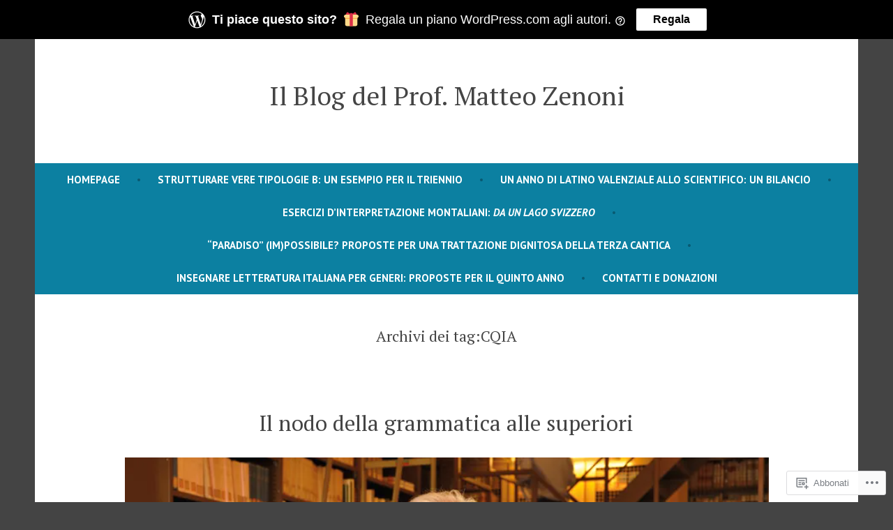

--- FILE ---
content_type: text/html; charset=UTF-8
request_url: https://profmatteozenoni.com/tag/cqia/
body_size: 30033
content:
<!doctype html>
<html lang="it-IT">
<head>
	<meta charset="UTF-8" />
	<meta name="viewport" content="width=device-width, initial-scale=1" />
	<link rel="profile" href="https://gmpg.org/xfn/11" />
	<title>CQIA &#8211; Il Blog del Prof. Matteo Zenoni</title>
<meta name='robots' content='max-image-preview:large' />

<!-- Async WordPress.com Remote Login -->
<script id="wpcom_remote_login_js">
var wpcom_remote_login_extra_auth = '';
function wpcom_remote_login_remove_dom_node_id( element_id ) {
	var dom_node = document.getElementById( element_id );
	if ( dom_node ) { dom_node.parentNode.removeChild( dom_node ); }
}
function wpcom_remote_login_remove_dom_node_classes( class_name ) {
	var dom_nodes = document.querySelectorAll( '.' + class_name );
	for ( var i = 0; i < dom_nodes.length; i++ ) {
		dom_nodes[ i ].parentNode.removeChild( dom_nodes[ i ] );
	}
}
function wpcom_remote_login_final_cleanup() {
	wpcom_remote_login_remove_dom_node_classes( "wpcom_remote_login_msg" );
	wpcom_remote_login_remove_dom_node_id( "wpcom_remote_login_key" );
	wpcom_remote_login_remove_dom_node_id( "wpcom_remote_login_validate" );
	wpcom_remote_login_remove_dom_node_id( "wpcom_remote_login_js" );
	wpcom_remote_login_remove_dom_node_id( "wpcom_request_access_iframe" );
	wpcom_remote_login_remove_dom_node_id( "wpcom_request_access_styles" );
}

// Watch for messages back from the remote login
window.addEventListener( "message", function( e ) {
	if ( e.origin === "https://r-login.wordpress.com" ) {
		var data = {};
		try {
			data = JSON.parse( e.data );
		} catch( e ) {
			wpcom_remote_login_final_cleanup();
			return;
		}

		if ( data.msg === 'LOGIN' ) {
			// Clean up the login check iframe
			wpcom_remote_login_remove_dom_node_id( "wpcom_remote_login_key" );

			var id_regex = new RegExp( /^[0-9]+$/ );
			var token_regex = new RegExp( /^.*|.*|.*$/ );
			if (
				token_regex.test( data.token )
				&& id_regex.test( data.wpcomid )
			) {
				// We have everything we need to ask for a login
				var script = document.createElement( "script" );
				script.setAttribute( "id", "wpcom_remote_login_validate" );
				script.src = '/remote-login.php?wpcom_remote_login=validate'
					+ '&wpcomid=' + data.wpcomid
					+ '&token=' + encodeURIComponent( data.token )
					+ '&host=' + window.location.protocol
					+ '//' + window.location.hostname
					+ '&postid=2292'
					+ '&is_singular=';
				document.body.appendChild( script );
			}

			return;
		}

		// Safari ITP, not logged in, so redirect
		if ( data.msg === 'LOGIN-REDIRECT' ) {
			window.location = 'https://wordpress.com/log-in?redirect_to=' + window.location.href;
			return;
		}

		// Safari ITP, storage access failed, remove the request
		if ( data.msg === 'LOGIN-REMOVE' ) {
			var css_zap = 'html { -webkit-transition: margin-top 1s; transition: margin-top 1s; } /* 9001 */ html { margin-top: 0 !important; } * html body { margin-top: 0 !important; } @media screen and ( max-width: 782px ) { html { margin-top: 0 !important; } * html body { margin-top: 0 !important; } }';
			var style_zap = document.createElement( 'style' );
			style_zap.type = 'text/css';
			style_zap.appendChild( document.createTextNode( css_zap ) );
			document.body.appendChild( style_zap );

			var e = document.getElementById( 'wpcom_request_access_iframe' );
			e.parentNode.removeChild( e );

			document.cookie = 'wordpress_com_login_access=denied; path=/; max-age=31536000';

			return;
		}

		// Safari ITP
		if ( data.msg === 'REQUEST_ACCESS' ) {
			console.log( 'request access: safari' );

			// Check ITP iframe enable/disable knob
			if ( wpcom_remote_login_extra_auth !== 'safari_itp_iframe' ) {
				return;
			}

			// If we are in a "private window" there is no ITP.
			var private_window = false;
			try {
				var opendb = window.openDatabase( null, null, null, null );
			} catch( e ) {
				private_window = true;
			}

			if ( private_window ) {
				console.log( 'private window' );
				return;
			}

			var iframe = document.createElement( 'iframe' );
			iframe.id = 'wpcom_request_access_iframe';
			iframe.setAttribute( 'scrolling', 'no' );
			iframe.setAttribute( 'sandbox', 'allow-storage-access-by-user-activation allow-scripts allow-same-origin allow-top-navigation-by-user-activation' );
			iframe.src = 'https://r-login.wordpress.com/remote-login.php?wpcom_remote_login=request_access&origin=' + encodeURIComponent( data.origin ) + '&wpcomid=' + encodeURIComponent( data.wpcomid );

			var css = 'html { -webkit-transition: margin-top 1s; transition: margin-top 1s; } /* 9001 */ html { margin-top: 46px !important; } * html body { margin-top: 46px !important; } @media screen and ( max-width: 660px ) { html { margin-top: 71px !important; } * html body { margin-top: 71px !important; } #wpcom_request_access_iframe { display: block; height: 71px !important; } } #wpcom_request_access_iframe { border: 0px; height: 46px; position: fixed; top: 0; left: 0; width: 100%; min-width: 100%; z-index: 99999; background: #23282d; } ';

			var style = document.createElement( 'style' );
			style.type = 'text/css';
			style.id = 'wpcom_request_access_styles';
			style.appendChild( document.createTextNode( css ) );
			document.body.appendChild( style );

			document.body.appendChild( iframe );
		}

		if ( data.msg === 'DONE' ) {
			wpcom_remote_login_final_cleanup();
		}
	}
}, false );

// Inject the remote login iframe after the page has had a chance to load
// more critical resources
window.addEventListener( "DOMContentLoaded", function( e ) {
	var iframe = document.createElement( "iframe" );
	iframe.style.display = "none";
	iframe.setAttribute( "scrolling", "no" );
	iframe.setAttribute( "id", "wpcom_remote_login_key" );
	iframe.src = "https://r-login.wordpress.com/remote-login.php"
		+ "?wpcom_remote_login=key"
		+ "&origin=aHR0cHM6Ly9wcm9mbWF0dGVvemVub25pLmNvbQ%3D%3D"
		+ "&wpcomid=186635259"
		+ "&time=" + Math.floor( Date.now() / 1000 );
	document.body.appendChild( iframe );
}, false );
</script>
<link rel='dns-prefetch' href='//s0.wp.com' />
<link rel='dns-prefetch' href='//fonts-api.wp.com' />
<link rel="alternate" type="application/rss+xml" title="Il Blog del Prof. Matteo Zenoni &raquo; Feed" href="https://profmatteozenoni.com/feed/" />
<link rel="alternate" type="application/rss+xml" title="Il Blog del Prof. Matteo Zenoni &raquo; Feed dei commenti" href="https://profmatteozenoni.com/comments/feed/" />
<link rel="alternate" type="application/rss+xml" title="Il Blog del Prof. Matteo Zenoni &raquo; CQIA Feed del tag" href="https://profmatteozenoni.com/tag/cqia/feed/" />
	<script type="text/javascript">
		/* <![CDATA[ */
		function addLoadEvent(func) {
			var oldonload = window.onload;
			if (typeof window.onload != 'function') {
				window.onload = func;
			} else {
				window.onload = function () {
					oldonload();
					func();
				}
			}
		}
		/* ]]> */
	</script>
	<style id='wp-emoji-styles-inline-css'>

	img.wp-smiley, img.emoji {
		display: inline !important;
		border: none !important;
		box-shadow: none !important;
		height: 1em !important;
		width: 1em !important;
		margin: 0 0.07em !important;
		vertical-align: -0.1em !important;
		background: none !important;
		padding: 0 !important;
	}
/*# sourceURL=wp-emoji-styles-inline-css */
</style>
<link crossorigin='anonymous' rel='stylesheet' id='all-css-2-1' href='/wp-content/plugins/gutenberg-core/v22.2.0/build/styles/block-library/style.css?m=1764855221i&cssminify=yes' type='text/css' media='all' />
<style id='wp-block-library-inline-css'>
.has-text-align-justify {
	text-align:justify;
}
.has-text-align-justify{text-align:justify;}

/*# sourceURL=wp-block-library-inline-css */
</style><style id='wp-block-buttons-inline-css'>
.wp-block-buttons{box-sizing:border-box}.wp-block-buttons.is-vertical{flex-direction:column}.wp-block-buttons.is-vertical>.wp-block-button:last-child{margin-bottom:0}.wp-block-buttons>.wp-block-button{display:inline-block;margin:0}.wp-block-buttons.is-content-justification-left{justify-content:flex-start}.wp-block-buttons.is-content-justification-left.is-vertical{align-items:flex-start}.wp-block-buttons.is-content-justification-center{justify-content:center}.wp-block-buttons.is-content-justification-center.is-vertical{align-items:center}.wp-block-buttons.is-content-justification-right{justify-content:flex-end}.wp-block-buttons.is-content-justification-right.is-vertical{align-items:flex-end}.wp-block-buttons.is-content-justification-space-between{justify-content:space-between}.wp-block-buttons.aligncenter{text-align:center}.wp-block-buttons:not(.is-content-justification-space-between,.is-content-justification-right,.is-content-justification-left,.is-content-justification-center) .wp-block-button.aligncenter{margin-left:auto;margin-right:auto;width:100%}.wp-block-buttons[style*=text-decoration] .wp-block-button,.wp-block-buttons[style*=text-decoration] .wp-block-button__link{text-decoration:inherit}.wp-block-buttons.has-custom-font-size .wp-block-button__link{font-size:inherit}.wp-block-buttons .wp-block-button__link{width:100%}.wp-block-button.aligncenter{text-align:center}
/*# sourceURL=/wp-content/plugins/gutenberg-core/v22.2.0/build/styles/block-library/buttons/style.css */
</style>
<style id='wp-block-paragraph-inline-css'>
.is-small-text{font-size:.875em}.is-regular-text{font-size:1em}.is-large-text{font-size:2.25em}.is-larger-text{font-size:3em}.has-drop-cap:not(:focus):first-letter{float:left;font-size:8.4em;font-style:normal;font-weight:100;line-height:.68;margin:.05em .1em 0 0;text-transform:uppercase}body.rtl .has-drop-cap:not(:focus):first-letter{float:none;margin-left:.1em}p.has-drop-cap.has-background{overflow:hidden}:root :where(p.has-background){padding:1.25em 2.375em}:where(p.has-text-color:not(.has-link-color)) a{color:inherit}p.has-text-align-left[style*="writing-mode:vertical-lr"],p.has-text-align-right[style*="writing-mode:vertical-rl"]{rotate:180deg}
/*# sourceURL=/wp-content/plugins/gutenberg-core/v22.2.0/build/styles/block-library/paragraph/style.css */
</style>
<style id='wp-block-table-inline-css'>
.wp-block-table{overflow-x:auto}.wp-block-table table{border-collapse:collapse;width:100%}.wp-block-table thead{border-bottom:3px solid}.wp-block-table tfoot{border-top:3px solid}.wp-block-table td,.wp-block-table th{border:1px solid;padding:.5em}.wp-block-table .has-fixed-layout{table-layout:fixed;width:100%}.wp-block-table .has-fixed-layout td,.wp-block-table .has-fixed-layout th{word-break:break-word}.wp-block-table.aligncenter,.wp-block-table.alignleft,.wp-block-table.alignright{display:table;width:auto}.wp-block-table.aligncenter td,.wp-block-table.aligncenter th,.wp-block-table.alignleft td,.wp-block-table.alignleft th,.wp-block-table.alignright td,.wp-block-table.alignright th{word-break:break-word}.wp-block-table .has-subtle-light-gray-background-color{background-color:#f3f4f5}.wp-block-table .has-subtle-pale-green-background-color{background-color:#e9fbe5}.wp-block-table .has-subtle-pale-blue-background-color{background-color:#e7f5fe}.wp-block-table .has-subtle-pale-pink-background-color{background-color:#fcf0ef}.wp-block-table.is-style-stripes{background-color:initial;border-collapse:inherit;border-spacing:0}.wp-block-table.is-style-stripes tbody tr:nth-child(odd){background-color:#f0f0f0}.wp-block-table.is-style-stripes.has-subtle-light-gray-background-color tbody tr:nth-child(odd){background-color:#f3f4f5}.wp-block-table.is-style-stripes.has-subtle-pale-green-background-color tbody tr:nth-child(odd){background-color:#e9fbe5}.wp-block-table.is-style-stripes.has-subtle-pale-blue-background-color tbody tr:nth-child(odd){background-color:#e7f5fe}.wp-block-table.is-style-stripes.has-subtle-pale-pink-background-color tbody tr:nth-child(odd){background-color:#fcf0ef}.wp-block-table.is-style-stripes td,.wp-block-table.is-style-stripes th{border-color:#0000}.wp-block-table.is-style-stripes{border-bottom:1px solid #f0f0f0}.wp-block-table .has-border-color td,.wp-block-table .has-border-color th,.wp-block-table .has-border-color tr,.wp-block-table .has-border-color>*{border-color:inherit}.wp-block-table table[style*=border-top-color] tr:first-child,.wp-block-table table[style*=border-top-color] tr:first-child td,.wp-block-table table[style*=border-top-color] tr:first-child th,.wp-block-table table[style*=border-top-color]>*,.wp-block-table table[style*=border-top-color]>* td,.wp-block-table table[style*=border-top-color]>* th{border-top-color:inherit}.wp-block-table table[style*=border-top-color] tr:not(:first-child){border-top-color:initial}.wp-block-table table[style*=border-right-color] td:last-child,.wp-block-table table[style*=border-right-color] th,.wp-block-table table[style*=border-right-color] tr,.wp-block-table table[style*=border-right-color]>*{border-right-color:inherit}.wp-block-table table[style*=border-bottom-color] tr:last-child,.wp-block-table table[style*=border-bottom-color] tr:last-child td,.wp-block-table table[style*=border-bottom-color] tr:last-child th,.wp-block-table table[style*=border-bottom-color]>*,.wp-block-table table[style*=border-bottom-color]>* td,.wp-block-table table[style*=border-bottom-color]>* th{border-bottom-color:inherit}.wp-block-table table[style*=border-bottom-color] tr:not(:last-child){border-bottom-color:initial}.wp-block-table table[style*=border-left-color] td:first-child,.wp-block-table table[style*=border-left-color] th,.wp-block-table table[style*=border-left-color] tr,.wp-block-table table[style*=border-left-color]>*{border-left-color:inherit}.wp-block-table table[style*=border-style] td,.wp-block-table table[style*=border-style] th,.wp-block-table table[style*=border-style] tr,.wp-block-table table[style*=border-style]>*{border-style:inherit}.wp-block-table table[style*=border-width] td,.wp-block-table table[style*=border-width] th,.wp-block-table table[style*=border-width] tr,.wp-block-table table[style*=border-width]>*{border-style:inherit;border-width:inherit}
/*# sourceURL=/wp-content/plugins/gutenberg-core/v22.2.0/build/styles/block-library/table/style.css */
</style>
<style id='wp-block-table-theme-inline-css'>
.wp-block-table{margin:0 0 1em}.wp-block-table td,.wp-block-table th{word-break:normal}.wp-block-table :where(figcaption){color:#555;font-size:13px;text-align:center}.is-dark-theme .wp-block-table :where(figcaption){color:#ffffffa6}
/*# sourceURL=/wp-content/plugins/gutenberg-core/v22.2.0/build/styles/block-library/table/theme.css */
</style>
<link crossorigin='anonymous' rel='stylesheet' id='all-css-12-2' href='/_static/??-eJzTLy/QzcxLzilNSS3WzyrWz01NyUxMzUnNTc0rQeEU5CRWphbp5qSmJyZX6uVm5uklFxfr6OPTDpRD5sM02efaGpoZmFkYGRuZGmQBAHPvL0Y=&cssminify=yes' type='text/css' media='all' />
<style id='wp-block-button-inline-css'>
.wp-block-button__link{align-content:center;box-sizing:border-box;cursor:pointer;display:inline-block;height:100%;text-align:center;word-break:break-word}.wp-block-button__link.aligncenter{text-align:center}.wp-block-button__link.alignright{text-align:right}:where(.wp-block-button__link){border-radius:9999px;box-shadow:none;padding:calc(.667em + 2px) calc(1.333em + 2px);text-decoration:none}.wp-block-button[style*=text-decoration] .wp-block-button__link{text-decoration:inherit}.wp-block-buttons>.wp-block-button.has-custom-width{max-width:none}.wp-block-buttons>.wp-block-button.has-custom-width .wp-block-button__link{width:100%}.wp-block-buttons>.wp-block-button.has-custom-font-size .wp-block-button__link{font-size:inherit}.wp-block-buttons>.wp-block-button.wp-block-button__width-25{width:calc(25% - var(--wp--style--block-gap, .5em)*.75)}.wp-block-buttons>.wp-block-button.wp-block-button__width-50{width:calc(50% - var(--wp--style--block-gap, .5em)*.5)}.wp-block-buttons>.wp-block-button.wp-block-button__width-75{width:calc(75% - var(--wp--style--block-gap, .5em)*.25)}.wp-block-buttons>.wp-block-button.wp-block-button__width-100{flex-basis:100%;width:100%}.wp-block-buttons.is-vertical>.wp-block-button.wp-block-button__width-25{width:25%}.wp-block-buttons.is-vertical>.wp-block-button.wp-block-button__width-50{width:50%}.wp-block-buttons.is-vertical>.wp-block-button.wp-block-button__width-75{width:75%}.wp-block-button.is-style-squared,.wp-block-button__link.wp-block-button.is-style-squared{border-radius:0}.wp-block-button.no-border-radius,.wp-block-button__link.no-border-radius{border-radius:0!important}:root :where(.wp-block-button .wp-block-button__link.is-style-outline),:root :where(.wp-block-button.is-style-outline>.wp-block-button__link){border:2px solid;padding:.667em 1.333em}:root :where(.wp-block-button .wp-block-button__link.is-style-outline:not(.has-text-color)),:root :where(.wp-block-button.is-style-outline>.wp-block-button__link:not(.has-text-color)){color:currentColor}:root :where(.wp-block-button .wp-block-button__link.is-style-outline:not(.has-background)),:root :where(.wp-block-button.is-style-outline>.wp-block-button__link:not(.has-background)){background-color:initial;background-image:none}
/*# sourceURL=/wp-content/plugins/gutenberg-core/v22.2.0/build/styles/block-library/button/style.css */
</style>
<style id='global-styles-inline-css'>
:root{--wp--preset--aspect-ratio--square: 1;--wp--preset--aspect-ratio--4-3: 4/3;--wp--preset--aspect-ratio--3-4: 3/4;--wp--preset--aspect-ratio--3-2: 3/2;--wp--preset--aspect-ratio--2-3: 2/3;--wp--preset--aspect-ratio--16-9: 16/9;--wp--preset--aspect-ratio--9-16: 9/16;--wp--preset--color--black: #000000;--wp--preset--color--cyan-bluish-gray: #abb8c3;--wp--preset--color--white: #ffffff;--wp--preset--color--pale-pink: #f78da7;--wp--preset--color--vivid-red: #cf2e2e;--wp--preset--color--luminous-vivid-orange: #ff6900;--wp--preset--color--luminous-vivid-amber: #fcb900;--wp--preset--color--light-green-cyan: #7bdcb5;--wp--preset--color--vivid-green-cyan: #00d084;--wp--preset--color--pale-cyan-blue: #8ed1fc;--wp--preset--color--vivid-cyan-blue: #0693e3;--wp--preset--color--vivid-purple: #9b51e0;--wp--preset--color--primary: #0c80a1;--wp--preset--color--secondary: #d4401c;--wp--preset--color--foreground: #444444;--wp--preset--color--background: #ffffff;--wp--preset--gradient--vivid-cyan-blue-to-vivid-purple: linear-gradient(135deg,rgb(6,147,227) 0%,rgb(155,81,224) 100%);--wp--preset--gradient--light-green-cyan-to-vivid-green-cyan: linear-gradient(135deg,rgb(122,220,180) 0%,rgb(0,208,130) 100%);--wp--preset--gradient--luminous-vivid-amber-to-luminous-vivid-orange: linear-gradient(135deg,rgb(252,185,0) 0%,rgb(255,105,0) 100%);--wp--preset--gradient--luminous-vivid-orange-to-vivid-red: linear-gradient(135deg,rgb(255,105,0) 0%,rgb(207,46,46) 100%);--wp--preset--gradient--very-light-gray-to-cyan-bluish-gray: linear-gradient(135deg,rgb(238,238,238) 0%,rgb(169,184,195) 100%);--wp--preset--gradient--cool-to-warm-spectrum: linear-gradient(135deg,rgb(74,234,220) 0%,rgb(151,120,209) 20%,rgb(207,42,186) 40%,rgb(238,44,130) 60%,rgb(251,105,98) 80%,rgb(254,248,76) 100%);--wp--preset--gradient--blush-light-purple: linear-gradient(135deg,rgb(255,206,236) 0%,rgb(152,150,240) 100%);--wp--preset--gradient--blush-bordeaux: linear-gradient(135deg,rgb(254,205,165) 0%,rgb(254,45,45) 50%,rgb(107,0,62) 100%);--wp--preset--gradient--luminous-dusk: linear-gradient(135deg,rgb(255,203,112) 0%,rgb(199,81,192) 50%,rgb(65,88,208) 100%);--wp--preset--gradient--pale-ocean: linear-gradient(135deg,rgb(255,245,203) 0%,rgb(182,227,212) 50%,rgb(51,167,181) 100%);--wp--preset--gradient--electric-grass: linear-gradient(135deg,rgb(202,248,128) 0%,rgb(113,206,126) 100%);--wp--preset--gradient--midnight: linear-gradient(135deg,rgb(2,3,129) 0%,rgb(40,116,252) 100%);--wp--preset--font-size--small: 15px;--wp--preset--font-size--medium: 20px;--wp--preset--font-size--large: 25.92px;--wp--preset--font-size--x-large: 42px;--wp--preset--font-size--normal: 18px;--wp--preset--font-size--huge: 31.104px;--wp--preset--font-family--albert-sans: 'Albert Sans', sans-serif;--wp--preset--font-family--alegreya: Alegreya, serif;--wp--preset--font-family--arvo: Arvo, serif;--wp--preset--font-family--bodoni-moda: 'Bodoni Moda', serif;--wp--preset--font-family--bricolage-grotesque: 'Bricolage Grotesque', sans-serif;--wp--preset--font-family--cabin: Cabin, sans-serif;--wp--preset--font-family--chivo: Chivo, sans-serif;--wp--preset--font-family--commissioner: Commissioner, sans-serif;--wp--preset--font-family--cormorant: Cormorant, serif;--wp--preset--font-family--courier-prime: 'Courier Prime', monospace;--wp--preset--font-family--crimson-pro: 'Crimson Pro', serif;--wp--preset--font-family--dm-mono: 'DM Mono', monospace;--wp--preset--font-family--dm-sans: 'DM Sans', sans-serif;--wp--preset--font-family--dm-serif-display: 'DM Serif Display', serif;--wp--preset--font-family--domine: Domine, serif;--wp--preset--font-family--eb-garamond: 'EB Garamond', serif;--wp--preset--font-family--epilogue: Epilogue, sans-serif;--wp--preset--font-family--fahkwang: Fahkwang, sans-serif;--wp--preset--font-family--figtree: Figtree, sans-serif;--wp--preset--font-family--fira-sans: 'Fira Sans', sans-serif;--wp--preset--font-family--fjalla-one: 'Fjalla One', sans-serif;--wp--preset--font-family--fraunces: Fraunces, serif;--wp--preset--font-family--gabarito: Gabarito, system-ui;--wp--preset--font-family--ibm-plex-mono: 'IBM Plex Mono', monospace;--wp--preset--font-family--ibm-plex-sans: 'IBM Plex Sans', sans-serif;--wp--preset--font-family--ibarra-real-nova: 'Ibarra Real Nova', serif;--wp--preset--font-family--instrument-serif: 'Instrument Serif', serif;--wp--preset--font-family--inter: Inter, sans-serif;--wp--preset--font-family--josefin-sans: 'Josefin Sans', sans-serif;--wp--preset--font-family--jost: Jost, sans-serif;--wp--preset--font-family--libre-baskerville: 'Libre Baskerville', serif;--wp--preset--font-family--libre-franklin: 'Libre Franklin', sans-serif;--wp--preset--font-family--literata: Literata, serif;--wp--preset--font-family--lora: Lora, serif;--wp--preset--font-family--merriweather: Merriweather, serif;--wp--preset--font-family--montserrat: Montserrat, sans-serif;--wp--preset--font-family--newsreader: Newsreader, serif;--wp--preset--font-family--noto-sans-mono: 'Noto Sans Mono', sans-serif;--wp--preset--font-family--nunito: Nunito, sans-serif;--wp--preset--font-family--open-sans: 'Open Sans', sans-serif;--wp--preset--font-family--overpass: Overpass, sans-serif;--wp--preset--font-family--pt-serif: 'PT Serif', serif;--wp--preset--font-family--petrona: Petrona, serif;--wp--preset--font-family--piazzolla: Piazzolla, serif;--wp--preset--font-family--playfair-display: 'Playfair Display', serif;--wp--preset--font-family--plus-jakarta-sans: 'Plus Jakarta Sans', sans-serif;--wp--preset--font-family--poppins: Poppins, sans-serif;--wp--preset--font-family--raleway: Raleway, sans-serif;--wp--preset--font-family--roboto: Roboto, sans-serif;--wp--preset--font-family--roboto-slab: 'Roboto Slab', serif;--wp--preset--font-family--rubik: Rubik, sans-serif;--wp--preset--font-family--rufina: Rufina, serif;--wp--preset--font-family--sora: Sora, sans-serif;--wp--preset--font-family--source-sans-3: 'Source Sans 3', sans-serif;--wp--preset--font-family--source-serif-4: 'Source Serif 4', serif;--wp--preset--font-family--space-mono: 'Space Mono', monospace;--wp--preset--font-family--syne: Syne, sans-serif;--wp--preset--font-family--texturina: Texturina, serif;--wp--preset--font-family--urbanist: Urbanist, sans-serif;--wp--preset--font-family--work-sans: 'Work Sans', sans-serif;--wp--preset--spacing--20: 0.44rem;--wp--preset--spacing--30: 0.67rem;--wp--preset--spacing--40: 1rem;--wp--preset--spacing--50: 1.5rem;--wp--preset--spacing--60: 2.25rem;--wp--preset--spacing--70: 3.38rem;--wp--preset--spacing--80: 5.06rem;--wp--preset--shadow--natural: 6px 6px 9px rgba(0, 0, 0, 0.2);--wp--preset--shadow--deep: 12px 12px 50px rgba(0, 0, 0, 0.4);--wp--preset--shadow--sharp: 6px 6px 0px rgba(0, 0, 0, 0.2);--wp--preset--shadow--outlined: 6px 6px 0px -3px rgb(255, 255, 255), 6px 6px rgb(0, 0, 0);--wp--preset--shadow--crisp: 6px 6px 0px rgb(0, 0, 0);}:root :where(.is-layout-flow) > :first-child{margin-block-start: 0;}:root :where(.is-layout-flow) > :last-child{margin-block-end: 0;}:root :where(.is-layout-flow) > *{margin-block-start: 24px;margin-block-end: 0;}:root :where(.is-layout-constrained) > :first-child{margin-block-start: 0;}:root :where(.is-layout-constrained) > :last-child{margin-block-end: 0;}:root :where(.is-layout-constrained) > *{margin-block-start: 24px;margin-block-end: 0;}:root :where(.is-layout-flex){gap: 24px;}:root :where(.is-layout-grid){gap: 24px;}body .is-layout-flex{display: flex;}.is-layout-flex{flex-wrap: wrap;align-items: center;}.is-layout-flex > :is(*, div){margin: 0;}body .is-layout-grid{display: grid;}.is-layout-grid > :is(*, div){margin: 0;}.has-black-color{color: var(--wp--preset--color--black) !important;}.has-cyan-bluish-gray-color{color: var(--wp--preset--color--cyan-bluish-gray) !important;}.has-white-color{color: var(--wp--preset--color--white) !important;}.has-pale-pink-color{color: var(--wp--preset--color--pale-pink) !important;}.has-vivid-red-color{color: var(--wp--preset--color--vivid-red) !important;}.has-luminous-vivid-orange-color{color: var(--wp--preset--color--luminous-vivid-orange) !important;}.has-luminous-vivid-amber-color{color: var(--wp--preset--color--luminous-vivid-amber) !important;}.has-light-green-cyan-color{color: var(--wp--preset--color--light-green-cyan) !important;}.has-vivid-green-cyan-color{color: var(--wp--preset--color--vivid-green-cyan) !important;}.has-pale-cyan-blue-color{color: var(--wp--preset--color--pale-cyan-blue) !important;}.has-vivid-cyan-blue-color{color: var(--wp--preset--color--vivid-cyan-blue) !important;}.has-vivid-purple-color{color: var(--wp--preset--color--vivid-purple) !important;}.has-primary-color{color: var(--wp--preset--color--primary) !important;}.has-secondary-color{color: var(--wp--preset--color--secondary) !important;}.has-foreground-color{color: var(--wp--preset--color--foreground) !important;}.has-background-color{color: var(--wp--preset--color--background) !important;}.has-black-background-color{background-color: var(--wp--preset--color--black) !important;}.has-cyan-bluish-gray-background-color{background-color: var(--wp--preset--color--cyan-bluish-gray) !important;}.has-white-background-color{background-color: var(--wp--preset--color--white) !important;}.has-pale-pink-background-color{background-color: var(--wp--preset--color--pale-pink) !important;}.has-vivid-red-background-color{background-color: var(--wp--preset--color--vivid-red) !important;}.has-luminous-vivid-orange-background-color{background-color: var(--wp--preset--color--luminous-vivid-orange) !important;}.has-luminous-vivid-amber-background-color{background-color: var(--wp--preset--color--luminous-vivid-amber) !important;}.has-light-green-cyan-background-color{background-color: var(--wp--preset--color--light-green-cyan) !important;}.has-vivid-green-cyan-background-color{background-color: var(--wp--preset--color--vivid-green-cyan) !important;}.has-pale-cyan-blue-background-color{background-color: var(--wp--preset--color--pale-cyan-blue) !important;}.has-vivid-cyan-blue-background-color{background-color: var(--wp--preset--color--vivid-cyan-blue) !important;}.has-vivid-purple-background-color{background-color: var(--wp--preset--color--vivid-purple) !important;}.has-primary-background-color{background-color: var(--wp--preset--color--primary) !important;}.has-secondary-background-color{background-color: var(--wp--preset--color--secondary) !important;}.has-foreground-background-color{background-color: var(--wp--preset--color--foreground) !important;}.has-background-background-color{background-color: var(--wp--preset--color--background) !important;}.has-black-border-color{border-color: var(--wp--preset--color--black) !important;}.has-cyan-bluish-gray-border-color{border-color: var(--wp--preset--color--cyan-bluish-gray) !important;}.has-white-border-color{border-color: var(--wp--preset--color--white) !important;}.has-pale-pink-border-color{border-color: var(--wp--preset--color--pale-pink) !important;}.has-vivid-red-border-color{border-color: var(--wp--preset--color--vivid-red) !important;}.has-luminous-vivid-orange-border-color{border-color: var(--wp--preset--color--luminous-vivid-orange) !important;}.has-luminous-vivid-amber-border-color{border-color: var(--wp--preset--color--luminous-vivid-amber) !important;}.has-light-green-cyan-border-color{border-color: var(--wp--preset--color--light-green-cyan) !important;}.has-vivid-green-cyan-border-color{border-color: var(--wp--preset--color--vivid-green-cyan) !important;}.has-pale-cyan-blue-border-color{border-color: var(--wp--preset--color--pale-cyan-blue) !important;}.has-vivid-cyan-blue-border-color{border-color: var(--wp--preset--color--vivid-cyan-blue) !important;}.has-vivid-purple-border-color{border-color: var(--wp--preset--color--vivid-purple) !important;}.has-primary-border-color{border-color: var(--wp--preset--color--primary) !important;}.has-secondary-border-color{border-color: var(--wp--preset--color--secondary) !important;}.has-foreground-border-color{border-color: var(--wp--preset--color--foreground) !important;}.has-background-border-color{border-color: var(--wp--preset--color--background) !important;}.has-vivid-cyan-blue-to-vivid-purple-gradient-background{background: var(--wp--preset--gradient--vivid-cyan-blue-to-vivid-purple) !important;}.has-light-green-cyan-to-vivid-green-cyan-gradient-background{background: var(--wp--preset--gradient--light-green-cyan-to-vivid-green-cyan) !important;}.has-luminous-vivid-amber-to-luminous-vivid-orange-gradient-background{background: var(--wp--preset--gradient--luminous-vivid-amber-to-luminous-vivid-orange) !important;}.has-luminous-vivid-orange-to-vivid-red-gradient-background{background: var(--wp--preset--gradient--luminous-vivid-orange-to-vivid-red) !important;}.has-very-light-gray-to-cyan-bluish-gray-gradient-background{background: var(--wp--preset--gradient--very-light-gray-to-cyan-bluish-gray) !important;}.has-cool-to-warm-spectrum-gradient-background{background: var(--wp--preset--gradient--cool-to-warm-spectrum) !important;}.has-blush-light-purple-gradient-background{background: var(--wp--preset--gradient--blush-light-purple) !important;}.has-blush-bordeaux-gradient-background{background: var(--wp--preset--gradient--blush-bordeaux) !important;}.has-luminous-dusk-gradient-background{background: var(--wp--preset--gradient--luminous-dusk) !important;}.has-pale-ocean-gradient-background{background: var(--wp--preset--gradient--pale-ocean) !important;}.has-electric-grass-gradient-background{background: var(--wp--preset--gradient--electric-grass) !important;}.has-midnight-gradient-background{background: var(--wp--preset--gradient--midnight) !important;}.has-small-font-size{font-size: var(--wp--preset--font-size--small) !important;}.has-medium-font-size{font-size: var(--wp--preset--font-size--medium) !important;}.has-large-font-size{font-size: var(--wp--preset--font-size--large) !important;}.has-x-large-font-size{font-size: var(--wp--preset--font-size--x-large) !important;}.has-normal-font-size{font-size: var(--wp--preset--font-size--normal) !important;}.has-huge-font-size{font-size: var(--wp--preset--font-size--huge) !important;}.has-albert-sans-font-family{font-family: var(--wp--preset--font-family--albert-sans) !important;}.has-alegreya-font-family{font-family: var(--wp--preset--font-family--alegreya) !important;}.has-arvo-font-family{font-family: var(--wp--preset--font-family--arvo) !important;}.has-bodoni-moda-font-family{font-family: var(--wp--preset--font-family--bodoni-moda) !important;}.has-bricolage-grotesque-font-family{font-family: var(--wp--preset--font-family--bricolage-grotesque) !important;}.has-cabin-font-family{font-family: var(--wp--preset--font-family--cabin) !important;}.has-chivo-font-family{font-family: var(--wp--preset--font-family--chivo) !important;}.has-commissioner-font-family{font-family: var(--wp--preset--font-family--commissioner) !important;}.has-cormorant-font-family{font-family: var(--wp--preset--font-family--cormorant) !important;}.has-courier-prime-font-family{font-family: var(--wp--preset--font-family--courier-prime) !important;}.has-crimson-pro-font-family{font-family: var(--wp--preset--font-family--crimson-pro) !important;}.has-dm-mono-font-family{font-family: var(--wp--preset--font-family--dm-mono) !important;}.has-dm-sans-font-family{font-family: var(--wp--preset--font-family--dm-sans) !important;}.has-dm-serif-display-font-family{font-family: var(--wp--preset--font-family--dm-serif-display) !important;}.has-domine-font-family{font-family: var(--wp--preset--font-family--domine) !important;}.has-eb-garamond-font-family{font-family: var(--wp--preset--font-family--eb-garamond) !important;}.has-epilogue-font-family{font-family: var(--wp--preset--font-family--epilogue) !important;}.has-fahkwang-font-family{font-family: var(--wp--preset--font-family--fahkwang) !important;}.has-figtree-font-family{font-family: var(--wp--preset--font-family--figtree) !important;}.has-fira-sans-font-family{font-family: var(--wp--preset--font-family--fira-sans) !important;}.has-fjalla-one-font-family{font-family: var(--wp--preset--font-family--fjalla-one) !important;}.has-fraunces-font-family{font-family: var(--wp--preset--font-family--fraunces) !important;}.has-gabarito-font-family{font-family: var(--wp--preset--font-family--gabarito) !important;}.has-ibm-plex-mono-font-family{font-family: var(--wp--preset--font-family--ibm-plex-mono) !important;}.has-ibm-plex-sans-font-family{font-family: var(--wp--preset--font-family--ibm-plex-sans) !important;}.has-ibarra-real-nova-font-family{font-family: var(--wp--preset--font-family--ibarra-real-nova) !important;}.has-instrument-serif-font-family{font-family: var(--wp--preset--font-family--instrument-serif) !important;}.has-inter-font-family{font-family: var(--wp--preset--font-family--inter) !important;}.has-josefin-sans-font-family{font-family: var(--wp--preset--font-family--josefin-sans) !important;}.has-jost-font-family{font-family: var(--wp--preset--font-family--jost) !important;}.has-libre-baskerville-font-family{font-family: var(--wp--preset--font-family--libre-baskerville) !important;}.has-libre-franklin-font-family{font-family: var(--wp--preset--font-family--libre-franklin) !important;}.has-literata-font-family{font-family: var(--wp--preset--font-family--literata) !important;}.has-lora-font-family{font-family: var(--wp--preset--font-family--lora) !important;}.has-merriweather-font-family{font-family: var(--wp--preset--font-family--merriweather) !important;}.has-montserrat-font-family{font-family: var(--wp--preset--font-family--montserrat) !important;}.has-newsreader-font-family{font-family: var(--wp--preset--font-family--newsreader) !important;}.has-noto-sans-mono-font-family{font-family: var(--wp--preset--font-family--noto-sans-mono) !important;}.has-nunito-font-family{font-family: var(--wp--preset--font-family--nunito) !important;}.has-open-sans-font-family{font-family: var(--wp--preset--font-family--open-sans) !important;}.has-overpass-font-family{font-family: var(--wp--preset--font-family--overpass) !important;}.has-pt-serif-font-family{font-family: var(--wp--preset--font-family--pt-serif) !important;}.has-petrona-font-family{font-family: var(--wp--preset--font-family--petrona) !important;}.has-piazzolla-font-family{font-family: var(--wp--preset--font-family--piazzolla) !important;}.has-playfair-display-font-family{font-family: var(--wp--preset--font-family--playfair-display) !important;}.has-plus-jakarta-sans-font-family{font-family: var(--wp--preset--font-family--plus-jakarta-sans) !important;}.has-poppins-font-family{font-family: var(--wp--preset--font-family--poppins) !important;}.has-raleway-font-family{font-family: var(--wp--preset--font-family--raleway) !important;}.has-roboto-font-family{font-family: var(--wp--preset--font-family--roboto) !important;}.has-roboto-slab-font-family{font-family: var(--wp--preset--font-family--roboto-slab) !important;}.has-rubik-font-family{font-family: var(--wp--preset--font-family--rubik) !important;}.has-rufina-font-family{font-family: var(--wp--preset--font-family--rufina) !important;}.has-sora-font-family{font-family: var(--wp--preset--font-family--sora) !important;}.has-source-sans-3-font-family{font-family: var(--wp--preset--font-family--source-sans-3) !important;}.has-source-serif-4-font-family{font-family: var(--wp--preset--font-family--source-serif-4) !important;}.has-space-mono-font-family{font-family: var(--wp--preset--font-family--space-mono) !important;}.has-syne-font-family{font-family: var(--wp--preset--font-family--syne) !important;}.has-texturina-font-family{font-family: var(--wp--preset--font-family--texturina) !important;}.has-urbanist-font-family{font-family: var(--wp--preset--font-family--urbanist) !important;}.has-work-sans-font-family{font-family: var(--wp--preset--font-family--work-sans) !important;}
/*# sourceURL=global-styles-inline-css */
</style>

<style id='classic-theme-styles-inline-css'>
/*! This file is auto-generated */
.wp-block-button__link{color:#fff;background-color:#32373c;border-radius:9999px;box-shadow:none;text-decoration:none;padding:calc(.667em + 2px) calc(1.333em + 2px);font-size:1.125em}.wp-block-file__button{background:#32373c;color:#fff;text-decoration:none}
/*# sourceURL=/wp-includes/css/classic-themes.min.css */
</style>
<link crossorigin='anonymous' rel='stylesheet' id='all-css-4-1' href='/_static/??-eJx9jEEOAiEQBD/kQECjeDC+ZWEnijIwYWA3/l72op689KFTVXplCCU3zE1z6reYRYfiUwlP0VYZpwxIJE4IFRd10HOU9iFA2iuhCiI7/ROiDt9WxfETT20jCOc4YUIa2D9t5eGA91xRBMZS7ATtPkTZvCtdzNEZt7f2fHq8Afl7R7w=&cssminify=yes' type='text/css' media='all' />
<link crossorigin='anonymous' rel='stylesheet' id='print-css-5-1' href='/wp-content/themes/pub/varia/print.css?m=1738187798i&cssminify=yes' type='text/css' media='print' />
<link crossorigin='anonymous' rel='stylesheet' id='all-css-6-1' href='/_static/??-eJx9i0EOAiEMAD8kNhsP4MH4FiCVxUBLaJH4e9d40Wi8zSQzMJuJTIqkoCtWFGgjgKx+htEJRO8F91FkB7/Lm+/ZQ6b4Ss1skevXUIdpZaRMAh1D4bRhgq16039TQjaFo9fM9CHmUnzuz/VcT4s9uMVZe3TXB7FgUCU=&cssminify=yes' type='text/css' media='all' />
<link rel='stylesheet' id='shawburn-fonts-css' href='https://fonts-api.wp.com/css?family=PT+Sans%3A400%2C400i%2C700%2C700i%7CPT+Serif%3A400%2C400i%2C700%2C700i&#038;subset=latin%2Clatin-ext' media='all' />
<link crossorigin='anonymous' rel='stylesheet' id='all-css-8-1' href='/wp-content/themes/pub/shawburn/style.css?m=1738187798i&cssminify=yes' type='text/css' media='all' />
<style id='jetpack-global-styles-frontend-style-inline-css'>
:root { --font-headings: unset; --font-base: unset; --font-headings-default: -apple-system,BlinkMacSystemFont,"Segoe UI",Roboto,Oxygen-Sans,Ubuntu,Cantarell,"Helvetica Neue",sans-serif; --font-base-default: -apple-system,BlinkMacSystemFont,"Segoe UI",Roboto,Oxygen-Sans,Ubuntu,Cantarell,"Helvetica Neue",sans-serif;}
/*# sourceURL=jetpack-global-styles-frontend-style-inline-css */
</style>
<link crossorigin='anonymous' rel='stylesheet' id='all-css-10-1' href='/_static/??/wp-content/themes/h4/global.css,/wp-content/mu-plugins/widgets/css/widget-grid-and-list.css?m=1459448823j&cssminify=yes' type='text/css' media='all' />
<script type="text/javascript" id="wpcom-actionbar-placeholder-js-extra">
/* <![CDATA[ */
var actionbardata = {"siteID":"186635259","postID":"0","siteURL":"https://profmatteozenoni.com","xhrURL":"https://profmatteozenoni.com/wp-admin/admin-ajax.php","nonce":"761f12cbc2","isLoggedIn":"","statusMessage":"","subsEmailDefault":"instantly","proxyScriptUrl":"https://s0.wp.com/wp-content/js/wpcom-proxy-request.js?m=1513050504i&amp;ver=20211021","i18n":{"followedText":"I nuovi articoli del sito saranno visibili sul tuo \u003Ca href=\"https://wordpress.com/reader\"\u003EReader\u003C/a\u003E","foldBar":"Riduci la barra","unfoldBar":"Espandi la barra","shortLinkCopied":"Shortlink copiato negli appunti."}};
//# sourceURL=wpcom-actionbar-placeholder-js-extra
/* ]]> */
</script>
<script type="text/javascript" id="jetpack-mu-wpcom-settings-js-before">
/* <![CDATA[ */
var JETPACK_MU_WPCOM_SETTINGS = {"assetsUrl":"https://s0.wp.com/wp-content/mu-plugins/jetpack-mu-wpcom-plugin/moon/jetpack_vendor/automattic/jetpack-mu-wpcom/src/build/"};
//# sourceURL=jetpack-mu-wpcom-settings-js-before
/* ]]> */
</script>
<script crossorigin='anonymous' type='text/javascript'  src='/_static/??/wp-content/js/rlt-proxy.js,/wp-content/mu-plugins/widgets/js/widget-bump-view.js?m=1720530689j'></script>
<script type="text/javascript" id="rlt-proxy-js-after">
/* <![CDATA[ */
	rltInitialize( {"token":null,"iframeOrigins":["https:\/\/widgets.wp.com"]} );
//# sourceURL=rlt-proxy-js-after
/* ]]> */
</script>
<link rel="EditURI" type="application/rsd+xml" title="RSD" href="https://profmatteozenoni.wordpress.com/xmlrpc.php?rsd" />
<meta name="generator" content="WordPress.com" />

<!-- Jetpack Open Graph Tags -->
<meta property="og:type" content="website" />
<meta property="og:title" content="CQIA &#8211; Il Blog del Prof. Matteo Zenoni" />
<meta property="og:url" content="https://profmatteozenoni.com/tag/cqia/" />
<meta property="og:site_name" content="Il Blog del Prof. Matteo Zenoni" />
<meta property="og:image" content="https://profmatteozenoni.com/wp-content/uploads/2020/12/cropped-img_16102-1.jpg?w=200" />
<meta property="og:image:width" content="200" />
<meta property="og:image:height" content="200" />
<meta property="og:image:alt" content="" />
<meta property="og:locale" content="it_IT" />

<!-- End Jetpack Open Graph Tags -->
<link rel="search" type="application/opensearchdescription+xml" href="https://profmatteozenoni.com/osd.xml" title="Il Blog del Prof. Matteo Zenoni" />
<link rel="search" type="application/opensearchdescription+xml" href="https://s1.wp.com/opensearch.xml" title="WordPress.com" />
<style type="text/css">.recentcomments a{display:inline !important;padding:0 !important;margin:0 !important;}</style>		<style type="text/css">
			.recentcomments a {
				display: inline !important;
				padding: 0 !important;
				margin: 0 !important;
			}

			table.recentcommentsavatartop img.avatar, table.recentcommentsavatarend img.avatar {
				border: 0px;
				margin: 0;
			}

			table.recentcommentsavatartop a, table.recentcommentsavatarend a {
				border: 0px !important;
				background-color: transparent !important;
			}

			td.recentcommentsavatarend, td.recentcommentsavatartop {
				padding: 0px 0px 1px 0px;
				margin: 0px;
			}

			td.recentcommentstextend {
				border: none !important;
				padding: 0px 0px 2px 10px;
			}

			.rtl td.recentcommentstextend {
				padding: 0px 10px 2px 0px;
			}

			td.recentcommentstexttop {
				border: none;
				padding: 0px 0px 0px 10px;
			}

			.rtl td.recentcommentstexttop {
				padding: 0px 10px 0px 0px;
			}
		</style>
		<meta name="description" content="Post su CQIA scritto da matteozenoni" />
<link rel="icon" href="https://profmatteozenoni.com/wp-content/uploads/2020/12/cropped-img_16102-1.jpg?w=32" sizes="32x32" />
<link rel="icon" href="https://profmatteozenoni.com/wp-content/uploads/2020/12/cropped-img_16102-1.jpg?w=192" sizes="192x192" />
<link rel="apple-touch-icon" href="https://profmatteozenoni.com/wp-content/uploads/2020/12/cropped-img_16102-1.jpg?w=180" />
<meta name="msapplication-TileImage" content="https://profmatteozenoni.com/wp-content/uploads/2020/12/cropped-img_16102-1.jpg?w=270" />
<link crossorigin='anonymous' rel='stylesheet' id='all-css-0-3' href='/_static/??-eJyVjM0KwjAQhF/IdKlFiwfxUaT5MWxNdkN3Q/HtTUFEvXkZZj5mBtZiHJMGUrCJoympRiSBiDdFisZORGEBJ7+oa2gHH/Nc3+M5aJnc/ZUhM2/iawoCK/oYVEC5mMLSnOgjhX/vrkgObMXkQaoVt2BR5Fb+Sl1G2p4v+dyPh+E0Hod+Pz8B7gNcTA==&cssminify=yes' type='text/css' media='all' />
<style id='jetpack-block-button-inline-css'>
.amp-wp-article .wp-block-jetpack-button{color:#fff}.wp-block-jetpack-button.aligncenter,.wp-block-jetpack-button.alignleft,.wp-block-jetpack-button.alignright{display:block}.wp-block-jetpack-button.aligncenter{margin-left:auto;margin-right:auto}.wp-block-jetpack-button.alignleft{margin-right:auto}.wp-block-jetpack-button.alignright{margin-left:auto}.wp-block-jetpack-button{height:fit-content;margin:0;max-width:100%;width:fit-content}.wp-block-jetpack-button.is-style-outline>.wp-block-button__link{background-color:#0000;border:1px solid;color:currentColor}:where(.wp-block-jetpack-button:not(.is-style-outline) button){border:none}.wp-block-jetpack-button .spinner{display:none;fill:currentColor}.wp-block-jetpack-button .spinner svg{display:block}.wp-block-jetpack-button .is-submitting .spinner{display:inline}.wp-block-jetpack-button .is-visually-hidden{clip:rect(0 0 0 0);clip-path:inset(50%);height:1px;overflow:hidden;position:absolute;white-space:nowrap;width:1px}.wp-block-jetpack-button .disable-spinner .spinner{display:none}
/*# sourceURL=/wp-content/mu-plugins/jetpack-plugin/moon/_inc/blocks/button/view.css?minify=false */
</style>
<link crossorigin='anonymous' rel='stylesheet' id='all-css-2-3' href='/wp-content/mu-plugins/jetpack-plugin/moon/jetpack_vendor/automattic/jetpack-forms/dist/contact-form/css/grunion.css?m=1768588612i&cssminify=yes' type='text/css' media='all' />
</head>

<body class="archive tag tag-cqia tag-76596788 wp-embed-responsive wp-theme-pubvaria wp-child-theme-pubshawburn customizer-styles-applied hfeed image-filters-enabled jetpack-reblog-enabled custom-colors">


<div id="page" class="site">
	<a class="skip-link screen-reader-text" href="#content">Vai al contenuto</a>

	
<header id="masthead" class="site-header responsive-max-width has-title-and-tagline has-menu" role="banner">
	<div class="site-branding">

								<p class="site-title"><a href="https://profmatteozenoni.com/" rel="home">Il Blog del Prof. Matteo Zenoni</a></p>
			
	</div><!-- .site-branding -->
		<nav id="site-navigation" class="main-navigation" aria-label="Navigazione principale">

		<input type="checkbox" role="button" aria-haspopup="true" id="toggle" class="hide-visually">
		<label for="toggle" id="toggle-menu" class="button">
			Menu			<span class="dropdown-icon open">+</span>
			<span class="dropdown-icon close">&times;</span>
			<span class="hide-visually expanded-text">esteso</span>
			<span class="hide-visually collapsed-text">chiuso</span>
		</label>

		<div class="menu-articoli-piu-cliccati-container"><ul id="menu-articoli-piu-cliccati-1" class="main-menu" aria-label="submenu"><li class="menu-item menu-item-type-post_type menu-item-object-page menu-item-home menu-item-837"><a href="https://profmatteozenoni.com/">Homepage</a></li>
<li class="menu-item menu-item-type-post_type menu-item-object-post menu-item-8405"><a href="https://profmatteozenoni.com/2024/09/03/strutturare-vere-tipologie-b-un-esempio-per-il-triennio/">Strutturare vere tipologie B: un esempio per il triennio</a></li>
<li class="menu-item menu-item-type-post_type menu-item-object-post menu-item-8406"><a href="https://profmatteozenoni.com/2024/06/11/un-anno-di-latino-valenziale-allo-scientifico-un-bilancio/">Un anno di latino valenziale allo scientifico: un bilancio</a></li>
<li class="menu-item menu-item-type-post_type menu-item-object-post menu-item-8407"><a href="https://profmatteozenoni.com/2024/05/05/esercizi-dinterpretazione-montaliani-da-un-lago-svizzero/">Esercizi d&#8217;interpretazione montaliani: <i>Da un lago svizzero</i></a></li>
<li class="menu-item menu-item-type-post_type menu-item-object-post menu-item-8408"><a href="https://profmatteozenoni.com/2023/11/02/paradiso-impossibile-proposte-per-una-trattazione-dignitosa-della-terza-cantica/">&#8220;Paradiso&#8221; (im)possibile? Proposte per una trattazione dignitosa della terza cantica</a></li>
<li class="menu-item menu-item-type-post_type menu-item-object-post menu-item-8409"><a href="https://profmatteozenoni.com/2023/04/26/insegnare-letteratura-per-generi-proposte-per-il-quinto-anno/">Insegnare letteratura italiana per generi: proposte per il quinto anno</a></li>
<li class="menu-item menu-item-type-post_type menu-item-object-page menu-item-2778"><a href="https://profmatteozenoni.com/contact/">Contatti e donazioni</a></li>
</ul></div>	</nav><!-- #site-navigation -->
	</header><!-- #masthead -->

	<div id="content" class="site-content">

	<section id="primary" class="content-area">
		<main id="main" class="site-main">

		
			<header class="page-header responsive-max-width">
				<h1 class="page-title">Archivi dei tag:<span class="page-description">CQIA</span></h1>			</header><!-- .page-header -->

			
<article id="post-2292" class="post-2292 post type-post status-publish format-standard has-post-thumbnail hentry category-grammatica category-italiano category-scrittura category-valenza tag-carnevale tag-circostanziali tag-complementi tag-cqia tag-sabatini tag-sensini tag-sintassi entry">
	<header class="entry-header responsive-max-width">
		<h2 class="entry-title"><a href="https://profmatteozenoni.com/2022/10/03/il-nodo-della-grammatica-alle-superiori/" rel="bookmark">Il nodo della grammatica alle&nbsp;superiori</a></h2>	</header><!-- .entry-header -->

	
			<figure class="post-thumbnail">
				<a class="post-thumbnail-inner alignwide" href="https://profmatteozenoni.com/2022/10/03/il-nodo-della-grammatica-alle-superiori/" aria-hidden="true" tabindex="-1">
					<img width="923" height="594" src="https://profmatteozenoni.com/wp-content/uploads/2022/09/2022-09-18-15_54_58-francesco-sabatini.-la-grammatica-orienta-il-mondo-altreconomia.png?w=923" class="attachment-post-thumbnail size-post-thumbnail wp-post-image" alt="" decoding="async" srcset="https://profmatteozenoni.com/wp-content/uploads/2022/09/2022-09-18-15_54_58-francesco-sabatini.-la-grammatica-orienta-il-mondo-altreconomia.png 923w, https://profmatteozenoni.com/wp-content/uploads/2022/09/2022-09-18-15_54_58-francesco-sabatini.-la-grammatica-orienta-il-mondo-altreconomia.png?w=150 150w, https://profmatteozenoni.com/wp-content/uploads/2022/09/2022-09-18-15_54_58-francesco-sabatini.-la-grammatica-orienta-il-mondo-altreconomia.png?w=300 300w, https://profmatteozenoni.com/wp-content/uploads/2022/09/2022-09-18-15_54_58-francesco-sabatini.-la-grammatica-orienta-il-mondo-altreconomia.png?w=768 768w" sizes="(max-width: 923px) 100vw, 923px" data-attachment-id="2363" data-permalink="https://profmatteozenoni.com/2022/10/03/il-nodo-della-grammatica-alle-superiori/2022-09-18-15_54_58-francesco-sabatini-la-grammatica-orienta-il-mondo-altreconomia/" data-orig-file="https://profmatteozenoni.com/wp-content/uploads/2022/09/2022-09-18-15_54_58-francesco-sabatini.-la-grammatica-orienta-il-mondo-altreconomia.png" data-orig-size="923,594" data-comments-opened="1" data-image-meta="{&quot;aperture&quot;:&quot;0&quot;,&quot;credit&quot;:&quot;&quot;,&quot;camera&quot;:&quot;&quot;,&quot;caption&quot;:&quot;&quot;,&quot;created_timestamp&quot;:&quot;0&quot;,&quot;copyright&quot;:&quot;&quot;,&quot;focal_length&quot;:&quot;0&quot;,&quot;iso&quot;:&quot;0&quot;,&quot;shutter_speed&quot;:&quot;0&quot;,&quot;title&quot;:&quot;&quot;,&quot;orientation&quot;:&quot;0&quot;}" data-image-title="2022-09-18 15_54_58-Francesco Sabatini. La grammatica orienta il mondo &amp;#8211; Altreconomia" data-image-description="" data-image-caption="" data-medium-file="https://profmatteozenoni.com/wp-content/uploads/2022/09/2022-09-18-15_54_58-francesco-sabatini.-la-grammatica-orienta-il-mondo-altreconomia.png?w=300" data-large-file="https://profmatteozenoni.com/wp-content/uploads/2022/09/2022-09-18-15_54_58-francesco-sabatini.-la-grammatica-orienta-il-mondo-altreconomia.png?w=750" />				</a>
			</figure>

		
	<div class="entry-content">
		<p>Tempo di lettura stimato: 16 minuti. «La lingua italiana è dentro di te, ti appartiene. Impara a conoscerla e a usarla pienamente proprio come se fosse un organo del tuo corpo» (F. Sabatini, Lezione di italiano) Tra i contenuti disciplinari per me più ostici da affrontare al biennio c&#8217;è sicuramente la grammatica italiana; se in<a class="more-link" href="https://profmatteozenoni.com/2022/10/03/il-nodo-della-grammatica-alle-superiori/">Continua a leggere <span class="screen-reader-text">&#8220;Il nodo della grammatica alle&nbsp;superiori&#8221;</span></a></p>
	</div><!-- .entry-content -->

	<footer class="entry-footer responsive-max-width">
		<span class="byline"><svg class="svg-icon" width="16" height="16" aria-hidden="true" role="img" focusable="false" viewBox="0 0 24 24" version="1.1" xmlns="http://www.w3.org/2000/svg" xmlns:xlink="http://www.w3.org/1999/xlink"><path d="M12 12c2.21 0 4-1.79 4-4s-1.79-4-4-4-4 1.79-4 4 1.79 4 4 4zm0 2c-2.67 0-8 1.34-8 4v2h16v-2c0-2.66-5.33-4-8-4z"></path><path d="M0 0h24v24H0z" fill="none"></path></svg><span class="screen-reader-text">Pubblicato da</span><span class="author vcard"><a class="url fn n" href="https://profmatteozenoni.com/author/matteozenoni/">matteozenoni</a></span></span><span class="posted-on"><svg class="svg-icon" width="16" height="16" aria-hidden="true" role="img" focusable="false" xmlns="http://www.w3.org/2000/svg" viewBox="0 0 24 24"><defs><path id="a" d="M0 0h24v24H0V0z"></path></defs><clipPath id="b"><use xlink:href="#a" overflow="visible"></use></clipPath><path clip-path="url(#b)" d="M12 2C6.5 2 2 6.5 2 12s4.5 10 10 10 10-4.5 10-10S17.5 2 12 2zm4.2 14.2L11 13V7h1.5v5.2l4.5 2.7-.8 1.3z"></path></svg><a href="https://profmatteozenoni.com/2022/10/03/il-nodo-della-grammatica-alle-superiori/" rel="bookmark"><time class="entry-date published" datetime="2022-10-03T14:49:37+02:00">3 Ott 2022</time><time class="updated" datetime="2023-01-14T14:21:48+01:00">14 Gen 2023</time></a></span><span class="cat-links"><svg class="svg-icon" width="16" height="16" aria-hidden="true" role="img" focusable="false" xmlns="http://www.w3.org/2000/svg" viewBox="0 0 24 24"><path d="M10 4H4c-1.1 0-1.99.9-1.99 2L2 18c0 1.1.9 2 2 2h16c1.1 0 2-.9 2-2V8c0-1.1-.9-2-2-2h-8l-2-2z"></path><path d="M0 0h24v24H0z" fill="none"></path></svg><span class="screen-reader-text">Pubblicato in: </span><a href="https://profmatteozenoni.com/category/grammatica/" rel="category tag">Grammatica</a>, <a href="https://profmatteozenoni.com/category/italiano/" rel="category tag">Italiano</a>, <a href="https://profmatteozenoni.com/category/scrittura/" rel="category tag">scrittura</a>, <a href="https://profmatteozenoni.com/category/valenza/" rel="category tag">Valenza</a></span><span class="tags-links"><svg class="svg-icon" width="16" height="16" aria-hidden="true" role="img" focusable="false" xmlns="http://www.w3.org/2000/svg" viewBox="0 0 24 24"><path d="M21.41 11.58l-9-9C12.05 2.22 11.55 2 11 2H4c-1.1 0-2 .9-2 2v7c0 .55.22 1.05.59 1.42l9 9c.36.36.86.58 1.41.58.55 0 1.05-.22 1.41-.59l7-7c.37-.36.59-.86.59-1.41 0-.55-.23-1.06-.59-1.42zM5.5 7C4.67 7 4 6.33 4 5.5S4.67 4 5.5 4 7 4.67 7 5.5 6.33 7 5.5 7z"></path><path d="M0 0h24v24H0z" fill="none"></path></svg><span class="screen-reader-text">Tag:</span><a href="https://profmatteozenoni.com/tag/carnevale/" rel="tag">Carnevale</a>, <a href="https://profmatteozenoni.com/tag/circostanziali/" rel="tag">Circostanziali</a>, <a href="https://profmatteozenoni.com/tag/complementi/" rel="tag">Complementi</a>, <a href="https://profmatteozenoni.com/tag/cqia/" rel="tag">CQIA</a>, <a href="https://profmatteozenoni.com/tag/sabatini/" rel="tag">Sabatini</a>, <a href="https://profmatteozenoni.com/tag/sensini/" rel="tag">Sensini</a>, <a href="https://profmatteozenoni.com/tag/sintassi/" rel="tag">Sintassi</a></span><span class="comments-link"><svg class="svg-icon" width="16" height="16" aria-hidden="true" role="img" focusable="false" viewBox="0 0 24 24" version="1.1" xmlns="http://www.w3.org/2000/svg" xmlns:xlink="http://www.w3.org/1999/xlink"><path d="M21.99 4c0-1.1-.89-2-1.99-2H4c-1.1 0-2 .9-2 2v12c0 1.1.9 2 2 2h14l4 4-.01-18z"></path><path d="M0 0h24v24H0z" fill="none"></path></svg><a href="https://profmatteozenoni.com/2022/10/03/il-nodo-della-grammatica-alle-superiori/#comments">5 commenti<span class="screen-reader-text"> su Il nodo della grammatica alle&nbsp;superiori</span></a></span>	</footer><!-- .entry-footer -->
</article><!-- #post-${ID} -->
		</main><!-- #main -->
	</section><!-- #primary -->


	</div><!-- #content -->

	
	<footer id="colophon" class="site-footer responsive-max-width">
			
	<aside class="widget-area responsive-max-width" role="complementary" aria-label="Pié di pagina">
		<section id="top-posts-3" class="widget widget_top-posts"><h2 class="widget-title">Classifica Articoli e Pagine</h2><ul><li><a href="https://profmatteozenoni.com/2026/01/16/insegnare-a-scrivere-prompt-questo-il-futuro-della-scuola/" class="bump-view" data-bump-view="tp">Insegnare a scrivere prompt: questo il futuro della scuola?</a></li><li><a href="https://profmatteozenoni.com/" class="bump-view" data-bump-view="tp">Homepage</a></li><li><a href="https://profmatteozenoni.com/2024/09/03/strutturare-vere-tipologie-b-un-esempio-per-il-triennio/" class="bump-view" data-bump-view="tp">Strutturare vere tipologie B: un esempio per il triennio</a></li><li><a href="https://profmatteozenoni.com/2024/12/03/la-salubrita-dellaria-di-parini-un-percorso-didattico-reticolare/" class="bump-view" data-bump-view="tp">La salubrità dell&#039;aria di Parini: un percorso didattico reticolare</a></li><li><a href="https://profmatteozenoni.com/2023/11/16/un-cortocircuito-di-intertestualita-il-finale-dei-malavoglia/" class="bump-view" data-bump-view="tp">Un cortocircuito di intertestualità: il finale dei &quot;Malavoglia&quot;</a></li><li><a href="https://profmatteozenoni.com/2022/11/23/tentazione-di-verga-una-lettura-necessaria/" class="bump-view" data-bump-view="tp">&quot;Tentazione!&quot; di Verga: una lettura necessaria</a></li><li><a href="https://profmatteozenoni.com/2021/11/03/letteratura-ed-emozioni-il-duello-di-tancredi-e-clorinda/" class="bump-view" data-bump-view="tp">Letteratura ed emozioni: il duello di Tancredi e Clorinda</a></li><li><a href="https://profmatteozenoni.com/2022/12/14/fare-educazione-civica-con-machiavelli/" class="bump-view" data-bump-view="tp">Fare Educazione Civica con Machiavelli</a></li><li><a href="https://profmatteozenoni.com/2022/02/15/idee-per-il-dantedi-creare-escape-room-sullinferno/" class="bump-view" data-bump-view="tp">Idee per il Dantedì: creare escape room sull&#039;Inferno</a></li><li><a href="https://profmatteozenoni.com/2023/01/23/una-poesia-per-la-giornata-della-memoria-a-liuba-che-parte/" class="bump-view" data-bump-view="tp">Una poesia per il Giorno della Memoria: &quot;A Liuba che parte&quot;</a></li></ul></section><section id="search-3" class="widget widget_search"><form role="search" method="get" class="search-form" action="https://profmatteozenoni.com/">
				<label>
					<span class="screen-reader-text">Ricerca per:</span>
					<input type="search" class="search-field" placeholder="Cerca &hellip;" value="" name="s" />
				</label>
				<input type="submit" class="search-submit" value="Cerca" />
			</form></section><section id="recent-comments-3" class="widget widget_recent_comments"><h2 class="widget-title">Commenti recenti</h2>				<table class="recentcommentsavatar" cellspacing="0" cellpadding="0" border="0">
					<tr><td title="Fare un autore al triennio: una palinodia &#8211; Il Blog del Prof. Matteo Zenoni" class="recentcommentsavatartop" style="height:48px; width:48px;"><a href="https://profmatteozenoni.com/2025/12/17/fare-un-autore-al-triennio-una-palinodia/" rel="nofollow"><img referrerpolicy="no-referrer" alt='Avatar di Sconosciuto' src='https://profmatteozenoni.com/wp-content/uploads/2020/12/cropped-img_16102-1.jpg?w=48' srcset='https://profmatteozenoni.com/wp-content/uploads/2020/12/cropped-img_16102-1.jpg?w=48 1x, https://profmatteozenoni.com/wp-content/uploads/2020/12/cropped-img_16102-1.jpg?w=72 1.5x, https://profmatteozenoni.com/wp-content/uploads/2020/12/cropped-img_16102-1.jpg?w=96 2x, https://profmatteozenoni.com/wp-content/uploads/2020/12/cropped-img_16102-1.jpg?w=144 3x, https://profmatteozenoni.com/wp-content/uploads/2020/12/cropped-img_16102-1.jpg?w=192 4x' class='avatar avatar-48' height='48' width='48' loading='lazy' decoding='async' /></a></td><td class="recentcommentstexttop" style=""><a href="https://profmatteozenoni.com/2025/12/17/fare-un-autore-al-triennio-una-palinodia/" rel="nofollow">Fare un autore al tr&hellip;</a> su <a href="https://profmatteozenoni.com/2025/09/02/cum-grano-salis-portare-leopardi-in-classe/comment-page-1/#comment-1932">&#8220;Cum grano salis&#8221;:&hellip;</a></td></tr><tr><td title="Fare un autore al triennio: una palinodia &#8211; Il Blog del Prof. Matteo Zenoni" class="recentcommentsavatarend" style="height:48px; width:48px;"><a href="https://profmatteozenoni.com/2025/12/17/fare-un-autore-al-triennio-una-palinodia/" rel="nofollow"><img referrerpolicy="no-referrer" alt='Avatar di Sconosciuto' src='https://profmatteozenoni.com/wp-content/uploads/2020/12/cropped-img_16102-1.jpg?w=48' srcset='https://profmatteozenoni.com/wp-content/uploads/2020/12/cropped-img_16102-1.jpg?w=48 1x, https://profmatteozenoni.com/wp-content/uploads/2020/12/cropped-img_16102-1.jpg?w=72 1.5x, https://profmatteozenoni.com/wp-content/uploads/2020/12/cropped-img_16102-1.jpg?w=96 2x, https://profmatteozenoni.com/wp-content/uploads/2020/12/cropped-img_16102-1.jpg?w=144 3x, https://profmatteozenoni.com/wp-content/uploads/2020/12/cropped-img_16102-1.jpg?w=192 4x' class='avatar avatar-48' height='48' width='48' loading='lazy' decoding='async' /></a></td><td class="recentcommentstextend" style=""><a href="https://profmatteozenoni.com/2025/12/17/fare-un-autore-al-triennio-una-palinodia/" rel="nofollow">Fare un autore al tr&hellip;</a> su <a href="https://profmatteozenoni.com/2022/05/18/fare-un-autore-al-triennio/comment-page-1/#comment-1931">&#8220;Fare&#8221; un autore a&hellip;</a></td></tr><tr><td title="Roberto Gelmi" class="recentcommentsavatarend" style="height:48px; width:48px;"><img referrerpolicy="no-referrer" alt='Avatar di Roberto Gelmi' src='https://1.gravatar.com/avatar/78d44b245b675a6ac86082253b785f8248cd8e022f146285e7ef675bad44f07c?s=48&#038;d=identicon&#038;r=G' srcset='https://1.gravatar.com/avatar/78d44b245b675a6ac86082253b785f8248cd8e022f146285e7ef675bad44f07c?s=48&#038;d=identicon&#038;r=G 1x, https://1.gravatar.com/avatar/78d44b245b675a6ac86082253b785f8248cd8e022f146285e7ef675bad44f07c?s=72&#038;d=identicon&#038;r=G 1.5x, https://1.gravatar.com/avatar/78d44b245b675a6ac86082253b785f8248cd8e022f146285e7ef675bad44f07c?s=96&#038;d=identicon&#038;r=G 2x, https://1.gravatar.com/avatar/78d44b245b675a6ac86082253b785f8248cd8e022f146285e7ef675bad44f07c?s=144&#038;d=identicon&#038;r=G 3x, https://1.gravatar.com/avatar/78d44b245b675a6ac86082253b785f8248cd8e022f146285e7ef675bad44f07c?s=192&#038;d=identicon&#038;r=G 4x' class='avatar avatar-48' height='48' width='48' loading='lazy' decoding='async' /></td><td class="recentcommentstextend" style="">Roberto Gelmi su <a href="https://profmatteozenoni.com/2025/11/15/ossessioni-letterarie-irma-brandeis-una-lunica-musa-di-montale/comment-page-1/#comment-1929">Ossessioni letterarie: Irma Br&hellip;</a></td></tr><tr><td title="Paola Corrias" class="recentcommentsavatarend" style="height:48px; width:48px;"><img referrerpolicy="no-referrer" alt='Avatar di Paola Corrias' src='https://2.gravatar.com/avatar/2c7016824d54ddd2dbd52d17625d319e3177ad4e0022380c00a2c330b80e5cbc?s=48&#038;d=identicon&#038;r=G' srcset='https://2.gravatar.com/avatar/2c7016824d54ddd2dbd52d17625d319e3177ad4e0022380c00a2c330b80e5cbc?s=48&#038;d=identicon&#038;r=G 1x, https://2.gravatar.com/avatar/2c7016824d54ddd2dbd52d17625d319e3177ad4e0022380c00a2c330b80e5cbc?s=72&#038;d=identicon&#038;r=G 1.5x, https://2.gravatar.com/avatar/2c7016824d54ddd2dbd52d17625d319e3177ad4e0022380c00a2c330b80e5cbc?s=96&#038;d=identicon&#038;r=G 2x, https://2.gravatar.com/avatar/2c7016824d54ddd2dbd52d17625d319e3177ad4e0022380c00a2c330b80e5cbc?s=144&#038;d=identicon&#038;r=G 3x, https://2.gravatar.com/avatar/2c7016824d54ddd2dbd52d17625d319e3177ad4e0022380c00a2c330b80e5cbc?s=192&#038;d=identicon&#038;r=G 4x' class='avatar avatar-48' height='48' width='48' loading='lazy' decoding='async' /></td><td class="recentcommentstextend" style="">Paola Corrias su <a href="https://profmatteozenoni.com/2025/11/15/ossessioni-letterarie-irma-brandeis-una-lunica-musa-di-montale/comment-page-1/#comment-1928">Ossessioni letterarie: Irma Br&hellip;</a></td></tr><tr><td title="cinziacogoni" class="recentcommentsavatarend" style="height:48px; width:48px;"><img referrerpolicy="no-referrer" alt='Avatar di cinziacogoni' src='https://0.gravatar.com/avatar/f4b132236f4b440c7a10d97aeb19b2a2da11e3d235a39c855bfdd3211b001edb?s=48&#038;d=identicon&#038;r=G' srcset='https://0.gravatar.com/avatar/f4b132236f4b440c7a10d97aeb19b2a2da11e3d235a39c855bfdd3211b001edb?s=48&#038;d=identicon&#038;r=G 1x, https://0.gravatar.com/avatar/f4b132236f4b440c7a10d97aeb19b2a2da11e3d235a39c855bfdd3211b001edb?s=72&#038;d=identicon&#038;r=G 1.5x, https://0.gravatar.com/avatar/f4b132236f4b440c7a10d97aeb19b2a2da11e3d235a39c855bfdd3211b001edb?s=96&#038;d=identicon&#038;r=G 2x, https://0.gravatar.com/avatar/f4b132236f4b440c7a10d97aeb19b2a2da11e3d235a39c855bfdd3211b001edb?s=144&#038;d=identicon&#038;r=G 3x, https://0.gravatar.com/avatar/f4b132236f4b440c7a10d97aeb19b2a2da11e3d235a39c855bfdd3211b001edb?s=192&#038;d=identicon&#038;r=G 4x' class='avatar avatar-48' height='48' width='48' loading='lazy' decoding='async' /></td><td class="recentcommentstextend" style="">cinziacogoni su <a href="https://profmatteozenoni.com/2023/11/02/paradiso-impossibile-proposte-per-una-trattazione-dignitosa-della-terza-cantica/comment-page-1/#comment-1927">&#8220;Paradiso&#8221; (im)pos&hellip;</a></td></tr>				</table>
				</section><section id="blog_subscription-3" class="widget widget_blog_subscription jetpack_subscription_widget"><h2 class="widget-title"><label for="subscribe-field">Iscriviti al blog tramite email</label></h2>

			<div class="wp-block-jetpack-subscriptions__container">
			<form
				action="https://subscribe.wordpress.com"
				method="post"
				accept-charset="utf-8"
				data-blog="186635259"
				data-post_access_level="everybody"
				id="subscribe-blog"
			>
				<p>Inserisci il tuo indirizzo e-mail per iscriverti a questo blog, e ricevere via e-mail le notifiche di nuovi post.</p>
				<p id="subscribe-email">
					<label
						id="subscribe-field-label"
						for="subscribe-field"
						class="screen-reader-text"
					>
						Indirizzo email:					</label>

					<input
							type="email"
							name="email"
							autocomplete="email"
							
							style="width: 95%; padding: 1px 10px"
							placeholder="Indirizzo email"
							value=""
							id="subscribe-field"
							required
						/>				</p>

				<p id="subscribe-submit"
									>
					<input type="hidden" name="action" value="subscribe"/>
					<input type="hidden" name="blog_id" value="186635259"/>
					<input type="hidden" name="source" value="https://profmatteozenoni.com/tag/cqia/"/>
					<input type="hidden" name="sub-type" value="widget"/>
					<input type="hidden" name="redirect_fragment" value="subscribe-blog"/>
					<input type="hidden" id="_wpnonce" name="_wpnonce" value="9d52ff3343" />					<button type="submit"
													class="wp-block-button__link"
																	>
						Iscriviti					</button>
				</p>
			</form>
							<div class="wp-block-jetpack-subscriptions__subscount">
					Unisciti a 224 altri iscritti				</div>
						</div>
			
</section><section id="blog-stats-3" class="widget widget_blog-stats"><h2 class="widget-title">Statistiche del blog</h2>		<ul>
			<li>200.392 hits</li>
		</ul>
		</section><section id="media_video-3" class="widget widget_media_video"><h2 class="widget-title">Argomentare con Tricider</h2><style>.widget.widget_media_video iframe { margin: 0; }</style><div style="width:100%;" class="wp-video"><video class="wp-video-shortcode" id="video-2292-1" preload="metadata" controls="controls"><source type="video/youtube" src="https://www.youtube.com/watch?v=I_NG8wBDqZk&#038;_=1" /><a href="https://www.youtube.com/watch?v=I_NG8wBDqZk">https://www.youtube.com/watch?v=I_NG8wBDqZk</a></video></div></section><section id="calendar-3" class="widget widget_calendar"><div id="calendar_wrap" class="calendar_wrap"><table id="wp-calendar" class="wp-calendar-table">
	<caption>gennaio: 2026</caption>
	<thead>
	<tr>
		<th scope="col" aria-label="lunedì">L</th>
		<th scope="col" aria-label="martedì">M</th>
		<th scope="col" aria-label="mercoledì">M</th>
		<th scope="col" aria-label="giovedì">G</th>
		<th scope="col" aria-label="venerdì">V</th>
		<th scope="col" aria-label="sabato">S</th>
		<th scope="col" aria-label="domenica">D</th>
	</tr>
	</thead>
	<tbody>
	<tr>
		<td colspan="3" class="pad">&nbsp;</td><td>1</td><td>2</td><td>3</td><td>4</td>
	</tr>
	<tr>
		<td>5</td><td>6</td><td>7</td><td><a href="https://profmatteozenoni.com/2026/01/08/" aria-label="Articoli pubblicati in 8 January 2026">8</a></td><td>9</td><td>10</td><td>11</td>
	</tr>
	<tr>
		<td>12</td><td>13</td><td>14</td><td>15</td><td><a href="https://profmatteozenoni.com/2026/01/16/" aria-label="Articoli pubblicati in 16 January 2026">16</a></td><td>17</td><td>18</td>
	</tr>
	<tr>
		<td>19</td><td id="today">20</td><td>21</td><td>22</td><td>23</td><td>24</td><td>25</td>
	</tr>
	<tr>
		<td>26</td><td>27</td><td>28</td><td>29</td><td>30</td><td>31</td>
		<td class="pad" colspan="1">&nbsp;</td>
	</tr>
	</tbody>
	</table><nav aria-label="Mesi precedenti e successivi" class="wp-calendar-nav">
		<span class="wp-calendar-nav-prev"><a href="https://profmatteozenoni.com/2025/12/">&laquo; Dic</a></span>
		<span class="pad">&nbsp;</span>
		<span class="wp-calendar-nav-next">&nbsp;</span>
	</nav></div></section><section id="archives-3" class="widget widget_archive"><h2 class="widget-title">Archivi</h2>
			<ul>
					<li><a href='https://profmatteozenoni.com/2026/01/'>gennaio 2026</a></li>
	<li><a href='https://profmatteozenoni.com/2025/12/'>dicembre 2025</a></li>
	<li><a href='https://profmatteozenoni.com/2025/11/'>novembre 2025</a></li>
	<li><a href='https://profmatteozenoni.com/2025/10/'>ottobre 2025</a></li>
	<li><a href='https://profmatteozenoni.com/2025/09/'>settembre 2025</a></li>
	<li><a href='https://profmatteozenoni.com/2025/08/'>agosto 2025</a></li>
	<li><a href='https://profmatteozenoni.com/2025/07/'>luglio 2025</a></li>
	<li><a href='https://profmatteozenoni.com/2025/06/'>giugno 2025</a></li>
	<li><a href='https://profmatteozenoni.com/2025/05/'>Maggio 2025</a></li>
	<li><a href='https://profmatteozenoni.com/2025/04/'>aprile 2025</a></li>
	<li><a href='https://profmatteozenoni.com/2025/03/'>marzo 2025</a></li>
	<li><a href='https://profmatteozenoni.com/2025/02/'>febbraio 2025</a></li>
	<li><a href='https://profmatteozenoni.com/2025/01/'>gennaio 2025</a></li>
	<li><a href='https://profmatteozenoni.com/2024/12/'>dicembre 2024</a></li>
	<li><a href='https://profmatteozenoni.com/2024/11/'>novembre 2024</a></li>
	<li><a href='https://profmatteozenoni.com/2024/10/'>ottobre 2024</a></li>
	<li><a href='https://profmatteozenoni.com/2024/09/'>settembre 2024</a></li>
	<li><a href='https://profmatteozenoni.com/2024/08/'>agosto 2024</a></li>
	<li><a href='https://profmatteozenoni.com/2024/07/'>luglio 2024</a></li>
	<li><a href='https://profmatteozenoni.com/2024/06/'>giugno 2024</a></li>
	<li><a href='https://profmatteozenoni.com/2024/05/'>Maggio 2024</a></li>
	<li><a href='https://profmatteozenoni.com/2024/04/'>aprile 2024</a></li>
	<li><a href='https://profmatteozenoni.com/2024/03/'>marzo 2024</a></li>
	<li><a href='https://profmatteozenoni.com/2024/02/'>febbraio 2024</a></li>
	<li><a href='https://profmatteozenoni.com/2024/01/'>gennaio 2024</a></li>
	<li><a href='https://profmatteozenoni.com/2023/12/'>dicembre 2023</a></li>
	<li><a href='https://profmatteozenoni.com/2023/11/'>novembre 2023</a></li>
	<li><a href='https://profmatteozenoni.com/2023/10/'>ottobre 2023</a></li>
	<li><a href='https://profmatteozenoni.com/2023/09/'>settembre 2023</a></li>
	<li><a href='https://profmatteozenoni.com/2023/06/'>giugno 2023</a></li>
	<li><a href='https://profmatteozenoni.com/2023/05/'>Maggio 2023</a></li>
	<li><a href='https://profmatteozenoni.com/2023/04/'>aprile 2023</a></li>
	<li><a href='https://profmatteozenoni.com/2023/03/'>marzo 2023</a></li>
	<li><a href='https://profmatteozenoni.com/2023/02/'>febbraio 2023</a></li>
	<li><a href='https://profmatteozenoni.com/2023/01/'>gennaio 2023</a></li>
	<li><a href='https://profmatteozenoni.com/2022/12/'>dicembre 2022</a></li>
	<li><a href='https://profmatteozenoni.com/2022/11/'>novembre 2022</a></li>
	<li><a href='https://profmatteozenoni.com/2022/10/'>ottobre 2022</a></li>
	<li><a href='https://profmatteozenoni.com/2022/09/'>settembre 2022</a></li>
	<li><a href='https://profmatteozenoni.com/2022/08/'>agosto 2022</a></li>
	<li><a href='https://profmatteozenoni.com/2022/07/'>luglio 2022</a></li>
	<li><a href='https://profmatteozenoni.com/2022/06/'>giugno 2022</a></li>
	<li><a href='https://profmatteozenoni.com/2022/05/'>Maggio 2022</a></li>
	<li><a href='https://profmatteozenoni.com/2022/04/'>aprile 2022</a></li>
	<li><a href='https://profmatteozenoni.com/2022/03/'>marzo 2022</a></li>
	<li><a href='https://profmatteozenoni.com/2022/02/'>febbraio 2022</a></li>
	<li><a href='https://profmatteozenoni.com/2022/01/'>gennaio 2022</a></li>
	<li><a href='https://profmatteozenoni.com/2021/12/'>dicembre 2021</a></li>
	<li><a href='https://profmatteozenoni.com/2021/11/'>novembre 2021</a></li>
	<li><a href='https://profmatteozenoni.com/2021/10/'>ottobre 2021</a></li>
	<li><a href='https://profmatteozenoni.com/2021/09/'>settembre 2021</a></li>
	<li><a href='https://profmatteozenoni.com/2021/08/'>agosto 2021</a></li>
	<li><a href='https://profmatteozenoni.com/2021/07/'>luglio 2021</a></li>
	<li><a href='https://profmatteozenoni.com/2021/06/'>giugno 2021</a></li>
	<li><a href='https://profmatteozenoni.com/2021/05/'>Maggio 2021</a></li>
	<li><a href='https://profmatteozenoni.com/2021/04/'>aprile 2021</a></li>
	<li><a href='https://profmatteozenoni.com/2021/03/'>marzo 2021</a></li>
	<li><a href='https://profmatteozenoni.com/2021/02/'>febbraio 2021</a></li>
	<li><a href='https://profmatteozenoni.com/2021/01/'>gennaio 2021</a></li>
	<li><a href='https://profmatteozenoni.com/2020/12/'>dicembre 2020</a></li>
			</ul>

			</section><section id="nav_menu-3" class="widget widget_nav_menu"><h2 class="widget-title">Articoli più cliccati</h2><div class="menu-articoli-piu-cliccati-container"><ul id="menu-articoli-piu-cliccati-2" class="menu"><li class="menu-item menu-item-type-post_type menu-item-object-page menu-item-home menu-item-837"><a href="https://profmatteozenoni.com/">Homepage</a></li>
<li class="menu-item menu-item-type-post_type menu-item-object-post menu-item-8405"><a href="https://profmatteozenoni.com/2024/09/03/strutturare-vere-tipologie-b-un-esempio-per-il-triennio/">Strutturare vere tipologie B: un esempio per il triennio</a></li>
<li class="menu-item menu-item-type-post_type menu-item-object-post menu-item-8406"><a href="https://profmatteozenoni.com/2024/06/11/un-anno-di-latino-valenziale-allo-scientifico-un-bilancio/">Un anno di latino valenziale allo scientifico: un bilancio</a></li>
<li class="menu-item menu-item-type-post_type menu-item-object-post menu-item-8407"><a href="https://profmatteozenoni.com/2024/05/05/esercizi-dinterpretazione-montaliani-da-un-lago-svizzero/">Esercizi d&#8217;interpretazione montaliani: <i>Da un lago svizzero</i></a></li>
<li class="menu-item menu-item-type-post_type menu-item-object-post menu-item-8408"><a href="https://profmatteozenoni.com/2023/11/02/paradiso-impossibile-proposte-per-una-trattazione-dignitosa-della-terza-cantica/">&#8220;Paradiso&#8221; (im)possibile? Proposte per una trattazione dignitosa della terza cantica</a></li>
<li class="menu-item menu-item-type-post_type menu-item-object-post menu-item-8409"><a href="https://profmatteozenoni.com/2023/04/26/insegnare-letteratura-per-generi-proposte-per-il-quinto-anno/">Insegnare letteratura italiana per generi: proposte per il quinto anno</a></li>
<li class="menu-item menu-item-type-post_type menu-item-object-page menu-item-2778"><a href="https://profmatteozenoni.com/contact/">Contatti e donazioni</a></li>
</ul></div></section><section id="follow_button_widget-3" class="widget widget_follow_button_widget">
		<a class="wordpress-follow-button" href="https://profmatteozenoni.com" data-blog="186635259" data-lang="it" data-show-follower-count="true">Follow Il Blog del Prof. Matteo Zenoni on WordPress.com</a>
		<script type="text/javascript">(function(d){ window.wpcomPlatform = {"titles":{"timelines":"Timeline incorporabili","followButton":"Pulsante \"Segui\"","wpEmbeds":"Incorporamenti di WordPress"}}; var f = d.getElementsByTagName('SCRIPT')[0], p = d.createElement('SCRIPT');p.type = 'text/javascript';p.async = true;p.src = '//widgets.wp.com/platform.js';f.parentNode.insertBefore(p,f);}(document));</script>

		</section><section id="block-20" class="widget widget_block widget_text">
<p></p>
</section><section id="block-22" class="widget widget_block"><div data-test='contact-form'
			id='contact-form-widget-block-22-sidebar-1'
			class='wp-block-jetpack-contact-form-container '
			data-wp-interactive='jetpack/form' data-wp-context='{"formId":"widget-block-22-sidebar-1","formHash":"b18fa8f9b345afd9ba054e10a890cad6237c703e","showErrors":false,"errors":[],"fields":[],"isMultiStep":false,"useAjax":true,"submissionData":null,"formattedSubmissionData":[],"submissionSuccess":false,"submissionError":null,"elementId":"jp-form-b18fa8f9b345afd9ba054e10a890cad6237c703e","isSingleInputForm":false}'
			data-wp-watch--scroll-to-wrapper="callbacks.scrollToWrapper"
		>
<div class="contact-form-submission contact-form-ajax-submission" data-wp-class--submission-success="context.submissionSuccess"><p class="go-back-message"><a class="link" role="button" tabindex="0" data-wp-on--click="actions.goBack" href="/tag/cqia/">← Precedente</a></p><h4 id="contact-form-success-header">Il messaggio è stato inviato</h4>

<template data-wp-each--submission="context.formattedSubmissionData">
					<div class="jetpack_forms_contact-form-success-summary">
						<div class="field-name" data-wp-text="context.submission.label" data-wp-bind--hidden="!context.submission.label"></div>
						<div class="field-value" data-wp-text="context.submission.value" data-wp-bind--hidden="context.submission.url"></div>
						<a class="field-url" data-wp-bind--href="context.submission.url" data-wp-text="context.submission.value" data-wp-bind--hidden="!context.submission.url" target="_blank" rel="noopener noreferrer"></a>
						<div class="field-images" data-wp-bind--hidden="!context.submission.images">
							<template data-wp-each--image="context.submission.images">
								<figure class="field-image" data-wp-class--is-empty="!context.image">
									<img data-wp-bind--src="context.image" data-wp-bind--hidden="!context.image" />
									<img src="[data-uri]" data-wp-bind--hidden="context.image" />
								</figure>
							</template>
						</div>
					</div>
				</template></div><form action='/tag/cqia/'
				id='jp-form-b18fa8f9b345afd9ba054e10a890cad6237c703e'
				method='post'
				class='contact-form commentsblock wp-block-jetpack-contact-form' aria-label="Il nodo della grammatica alle superiori"
				data-wp-on--submit="actions.onFormSubmit"
				data-wp-on--reset="actions.onFormReset"
				data-wp-class--submission-success="context.submissionSuccess"
				data-wp-class--is-first-step="state.isFirstStep"
				data-wp-class--is-last-step="state.isLastStep"
				data-wp-class--is-ajax-form="context.useAjax"
				novalidate >
<input type='hidden' name='jetpack_contact_form_jwt' value='eyJ0eXAiOiJKV1QiLCJhbGciOiJIUzI1NiJ9.[base64].-kTLSStgX-c3JeB0q6VU2gYfGKARuwX_dHmVr36bDN4' />

				
<div style=""  data-wp-interactive="jetpack/form" data-wp-context='{"fieldId":"gwidget-block-22-sidebar-1-nome","fieldType":"name","fieldLabel":"Nome","fieldValue":"","fieldPlaceholder":"","fieldIsRequired":"1","fieldErrorMessage":"","fieldExtra":[],"formHash":"b18fa8f9b345afd9ba054e10a890cad6237c703e"}'  class='grunion-field-name-wrap grunion-field-wrap'  data-wp-init='callbacks.initializeField' data-wp-on--jetpack-form-reset='callbacks.initializeField' >
<label
				for='gwidget-block-22-sidebar-1-nome' class="grunion-field-label name" >Nome<span class="grunion-label-required" aria-hidden="true">(obbligatorio)</span></label>
<input
					type='text'
					name='gwidget-block-22-sidebar-1-nome'
					id='gwidget-block-22-sidebar-1-nome'
					value=''

					data-wp-bind--aria-invalid='state.fieldHasErrors'
					data-wp-bind--value='state.getFieldValue'
					aria-errormessage='gwidget-block-22-sidebar-1-nome-text-error-message'
					data-wp-on--input='actions.onFieldChange'
					data-wp-on--blur='actions.onFieldBlur'
					data-wp-class--has-value='state.hasFieldValue'

					class='name  grunion-field' 
					required='true' aria-required='true'  />
 
			<div id="gwidget-block-22-sidebar-1-nome-text-error" class="contact-form__input-error" data-wp-class--has-errors="state.fieldHasErrors">
				<span class="contact-form__warning-icon">
					<svg width="16" height="16" viewBox="0 0 16 16" fill="none" xmlns="http://www.w3.org/2000/svg">
						<path d="M8.50015 11.6402H7.50015V10.6402H8.50015V11.6402Z" />
						<path d="M7.50015 9.64018H8.50015V6.30684H7.50015V9.64018Z" />
						<path fill-rule="evenodd" clip-rule="evenodd" d="M6.98331 3.0947C7.42933 2.30177 8.57096 2.30177 9.01698 3.09469L13.8771 11.7349C14.3145 12.5126 13.7525 13.4735 12.8602 13.4735H3.14004C2.24774 13.4735 1.68575 12.5126 2.12321 11.7349L6.98331 3.0947ZM8.14541 3.58496C8.08169 3.47168 7.9186 3.47168 7.85488 3.58496L2.99478 12.2251C2.93229 12.3362 3.01257 12.4735 3.14004 12.4735H12.8602C12.9877 12.4735 13.068 12.3362 13.0055 12.2251L8.14541 3.58496Z" />
					</svg>
					<span class="visually-hidden">Attenzione</span>
				</span>
				<span data-wp-text="state.errorMessage" id="gwidget-block-22-sidebar-1-nome-text-error-message" role="alert" aria-live="assertive"></span>
			</div> 
	</div>

				
<div style=""  data-wp-interactive="jetpack/form" data-wp-context='{"fieldId":"gwidget-block-22-sidebar-1-email","fieldType":"email","fieldLabel":"E-mail","fieldValue":"","fieldPlaceholder":"","fieldIsRequired":"1","fieldErrorMessage":"","fieldExtra":[],"formHash":"b18fa8f9b345afd9ba054e10a890cad6237c703e"}'  class='grunion-field-email-wrap grunion-field-wrap'  data-wp-init='callbacks.initializeField' data-wp-on--jetpack-form-reset='callbacks.initializeField' >
<label
				for='gwidget-block-22-sidebar-1-email' class="grunion-field-label email" >E-mail<span class="grunion-label-required" aria-hidden="true">(obbligatorio)</span></label>
<input
					type='email'
					name='gwidget-block-22-sidebar-1-email'
					id='gwidget-block-22-sidebar-1-email'
					value=''

					data-wp-bind--aria-invalid='state.fieldHasErrors'
					data-wp-bind--value='state.getFieldValue'
					aria-errormessage='gwidget-block-22-sidebar-1-email-email-error-message'
					data-wp-on--input='actions.onFieldChange'
					data-wp-on--blur='actions.onFieldBlur'
					data-wp-class--has-value='state.hasFieldValue'

					class='email  grunion-field' 
					required='true' aria-required='true'  />
 
			<div id="gwidget-block-22-sidebar-1-email-email-error" class="contact-form__input-error" data-wp-class--has-errors="state.fieldHasErrors">
				<span class="contact-form__warning-icon">
					<svg width="16" height="16" viewBox="0 0 16 16" fill="none" xmlns="http://www.w3.org/2000/svg">
						<path d="M8.50015 11.6402H7.50015V10.6402H8.50015V11.6402Z" />
						<path d="M7.50015 9.64018H8.50015V6.30684H7.50015V9.64018Z" />
						<path fill-rule="evenodd" clip-rule="evenodd" d="M6.98331 3.0947C7.42933 2.30177 8.57096 2.30177 9.01698 3.09469L13.8771 11.7349C14.3145 12.5126 13.7525 13.4735 12.8602 13.4735H3.14004C2.24774 13.4735 1.68575 12.5126 2.12321 11.7349L6.98331 3.0947ZM8.14541 3.58496C8.08169 3.47168 7.9186 3.47168 7.85488 3.58496L2.99478 12.2251C2.93229 12.3362 3.01257 12.4735 3.14004 12.4735H12.8602C12.9877 12.4735 13.068 12.3362 13.0055 12.2251L8.14541 3.58496Z" />
					</svg>
					<span class="visually-hidden">Attenzione</span>
				</span>
				<span data-wp-text="state.errorMessage" id="gwidget-block-22-sidebar-1-email-email-error-message" role="alert" aria-live="assertive"></span>
			</div> 
	</div>

				
<div style=""  data-wp-interactive="jetpack/form" data-wp-context='{"fieldId":"gwidget-block-22-sidebar-1-sito","fieldType":"url","fieldLabel":"Sito","fieldValue":"","fieldPlaceholder":"","fieldIsRequired":"","fieldErrorMessage":"","fieldExtra":[],"formHash":"b18fa8f9b345afd9ba054e10a890cad6237c703e"}'  class='grunion-field-url-wrap grunion-field-wrap'  data-wp-init='callbacks.initializeField' data-wp-on--jetpack-form-reset='callbacks.initializeField' >
<label
				for='gwidget-block-22-sidebar-1-sito' class="grunion-field-label url" >Sito</label>
<input
					type='text'
					name='gwidget-block-22-sidebar-1-sito'
					id='gwidget-block-22-sidebar-1-sito'
					value=''

					data-wp-bind--aria-invalid='state.fieldHasErrors'
					data-wp-bind--value='state.getFieldValue'
					aria-errormessage='gwidget-block-22-sidebar-1-sito-text-error-message'
					data-wp-on--input='actions.onFieldChange'
					data-wp-on--blur='actions.onFieldBlur'
					data-wp-class--has-value='state.hasFieldValue'

					class='url  grunion-field' 
					 />
 
			<div id="gwidget-block-22-sidebar-1-sito-text-error" class="contact-form__input-error" data-wp-class--has-errors="state.fieldHasErrors">
				<span class="contact-form__warning-icon">
					<svg width="16" height="16" viewBox="0 0 16 16" fill="none" xmlns="http://www.w3.org/2000/svg">
						<path d="M8.50015 11.6402H7.50015V10.6402H8.50015V11.6402Z" />
						<path d="M7.50015 9.64018H8.50015V6.30684H7.50015V9.64018Z" />
						<path fill-rule="evenodd" clip-rule="evenodd" d="M6.98331 3.0947C7.42933 2.30177 8.57096 2.30177 9.01698 3.09469L13.8771 11.7349C14.3145 12.5126 13.7525 13.4735 12.8602 13.4735H3.14004C2.24774 13.4735 1.68575 12.5126 2.12321 11.7349L6.98331 3.0947ZM8.14541 3.58496C8.08169 3.47168 7.9186 3.47168 7.85488 3.58496L2.99478 12.2251C2.93229 12.3362 3.01257 12.4735 3.14004 12.4735H12.8602C12.9877 12.4735 13.068 12.3362 13.0055 12.2251L8.14541 3.58496Z" />
					</svg>
					<span class="visually-hidden">Attenzione</span>
				</span>
				<span data-wp-text="state.errorMessage" id="gwidget-block-22-sidebar-1-sito-text-error-message" role="alert" aria-live="assertive"></span>
			</div> 
	</div>

				
<div style=""  data-wp-interactive="jetpack/form" data-wp-context='{"fieldId":"gwidget-block-22-sidebar-1-messaggio","fieldType":"textarea","fieldLabel":"Messaggio","fieldValue":"","fieldPlaceholder":"","fieldIsRequired":"","fieldErrorMessage":"","fieldExtra":[],"formHash":"b18fa8f9b345afd9ba054e10a890cad6237c703e"}'  class='grunion-field-textarea-wrap grunion-field-wrap'  data-wp-init='callbacks.initializeField' data-wp-on--jetpack-form-reset='callbacks.initializeField' >
<label
				for='contact-form-comment-gwidget-block-22-sidebar-1-messaggio' class="grunion-field-label textarea" >Messaggio</label>
<textarea
		                style=''
		                name='gwidget-block-22-sidebar-1-messaggio'
		                id='contact-form-comment-gwidget-block-22-sidebar-1-messaggio'
		                rows='20'
						data-wp-text='state.getFieldValue'
						data-wp-on--input='actions.onFieldChange'
						data-wp-on--blur='actions.onFieldBlur'
						data-wp-class--has-value='state.hasFieldValue'
						data-wp-bind--aria-invalid='state.fieldHasErrors'
						aria-errormessage='gwidget-block-22-sidebar-1-messaggio-textarea-error-message'
						class='textarea  grunion-field'  ></textarea>
 
			<div id="gwidget-block-22-sidebar-1-messaggio-textarea-error" class="contact-form__input-error" data-wp-class--has-errors="state.fieldHasErrors">
				<span class="contact-form__warning-icon">
					<svg width="16" height="16" viewBox="0 0 16 16" fill="none" xmlns="http://www.w3.org/2000/svg">
						<path d="M8.50015 11.6402H7.50015V10.6402H8.50015V11.6402Z" />
						<path d="M7.50015 9.64018H8.50015V6.30684H7.50015V9.64018Z" />
						<path fill-rule="evenodd" clip-rule="evenodd" d="M6.98331 3.0947C7.42933 2.30177 8.57096 2.30177 9.01698 3.09469L13.8771 11.7349C14.3145 12.5126 13.7525 13.4735 12.8602 13.4735H3.14004C2.24774 13.4735 1.68575 12.5126 2.12321 11.7349L6.98331 3.0947ZM8.14541 3.58496C8.08169 3.47168 7.9186 3.47168 7.85488 3.58496L2.99478 12.2251C2.93229 12.3362 3.01257 12.4735 3.14004 12.4735H12.8602C12.9877 12.4735 13.068 12.3362 13.0055 12.2251L8.14541 3.58496Z" />
					</svg>
					<span class="visually-hidden">Attenzione</span>
				</span>
				<span data-wp-text="state.errorMessage" id="gwidget-block-22-sidebar-1-messaggio-textarea-error-message" role="alert" aria-live="assertive"></span>
			</div>
	</div>
		<input type='hidden' name='contact-form-id' value='widget-block-22-sidebar-1' />
		<input type='hidden' name='action' value='grunion-contact-form' />
		<input type='hidden' name='contact-form-hash' value='b18fa8f9b345afd9ba054e10a890cad6237c703e' />
<p style="display: none !important;" class="akismet-fields-container" data-prefix="ak_"><label>&#916;<textarea name="ak_hp_textarea" cols="45" rows="8" maxlength="100"></textarea></label><input type="hidden" id="ak_js_1" name="ak_js" value="209"/><script type="text/javascript">
/* <![CDATA[ */
document.getElementById( "ak_js_1" ).setAttribute( "value", ( new Date() ).getTime() );
/* ]]> */
</script>
</p></form>
</div></section><section id="block-18" class="widget widget_block"><div data-test='contact-form'
			id='contact-form-widget-block-18-sidebar-1'
			class='wp-block-jetpack-contact-form-container '
			data-wp-interactive='jetpack/form' data-wp-context='{"formId":"widget-block-18-sidebar-1","formHash":"1022ccf20d363678e83661104a4c4dea608545b4","showErrors":false,"errors":[],"fields":[],"isMultiStep":false,"useAjax":true,"submissionData":null,"formattedSubmissionData":[],"submissionSuccess":false,"submissionError":null,"elementId":"jp-form-1022ccf20d363678e83661104a4c4dea608545b4","isSingleInputForm":false}'
			data-wp-watch--scroll-to-wrapper="callbacks.scrollToWrapper"
		>
<div class="contact-form-submission contact-form-ajax-submission" data-wp-class--submission-success="context.submissionSuccess"><p class="go-back-message"><a class="link" role="button" tabindex="0" data-wp-on--click="actions.goBack" href="/tag/cqia/">← Precedente</a></p><h4 id="contact-form-success-header">Il messaggio è stato inviato</h4>

<template data-wp-each--submission="context.formattedSubmissionData">
					<div class="jetpack_forms_contact-form-success-summary">
						<div class="field-name" data-wp-text="context.submission.label" data-wp-bind--hidden="!context.submission.label"></div>
						<div class="field-value" data-wp-text="context.submission.value" data-wp-bind--hidden="context.submission.url"></div>
						<a class="field-url" data-wp-bind--href="context.submission.url" data-wp-text="context.submission.value" data-wp-bind--hidden="!context.submission.url" target="_blank" rel="noopener noreferrer"></a>
						<div class="field-images" data-wp-bind--hidden="!context.submission.images">
							<template data-wp-each--image="context.submission.images">
								<figure class="field-image" data-wp-class--is-empty="!context.image">
									<img data-wp-bind--src="context.image" data-wp-bind--hidden="!context.image" />
									<img src="[data-uri]" data-wp-bind--hidden="context.image" />
								</figure>
							</template>
						</div>
					</div>
				</template></div><form action='/tag/cqia/'
				id='jp-form-1022ccf20d363678e83661104a4c4dea608545b4'
				method='post'
				class='contact-form commentsblock wp-block-jetpack-contact-form' aria-label="Il nodo della grammatica alle superiori"
				data-wp-on--submit="actions.onFormSubmit"
				data-wp-on--reset="actions.onFormReset"
				data-wp-class--submission-success="context.submissionSuccess"
				data-wp-class--is-first-step="state.isFirstStep"
				data-wp-class--is-last-step="state.isLastStep"
				data-wp-class--is-ajax-form="context.useAjax"
				novalidate >
<input type='hidden' name='jetpack_contact_form_jwt' value='eyJ0eXAiOiJKV1QiLCJhbGciOiJIUzI1NiJ9.[base64].z-V-hvok8vhSJqgjOnZ-mADLLm1R4c-Ula-UlawPLAU' />

				
<div style=""  data-wp-interactive="jetpack/form" data-wp-context='{"fieldId":"gwidget-block-18-sidebar-1-nome","fieldType":"name","fieldLabel":"Nome","fieldValue":"","fieldPlaceholder":"","fieldIsRequired":"1","fieldErrorMessage":"","fieldExtra":[],"formHash":"1022ccf20d363678e83661104a4c4dea608545b4"}'  class='grunion-field-name-wrap grunion-field-wrap'  data-wp-init='callbacks.initializeField' data-wp-on--jetpack-form-reset='callbacks.initializeField' >
<label
				for='gwidget-block-18-sidebar-1-nome' class="grunion-field-label name" >Nome<span class="grunion-label-required" aria-hidden="true">(obbligatorio)</span></label>
<input
					type='text'
					name='gwidget-block-18-sidebar-1-nome'
					id='gwidget-block-18-sidebar-1-nome'
					value=''

					data-wp-bind--aria-invalid='state.fieldHasErrors'
					data-wp-bind--value='state.getFieldValue'
					aria-errormessage='gwidget-block-18-sidebar-1-nome-text-error-message'
					data-wp-on--input='actions.onFieldChange'
					data-wp-on--blur='actions.onFieldBlur'
					data-wp-class--has-value='state.hasFieldValue'

					class='name  grunion-field' 
					required='true' aria-required='true'  />
 
			<div id="gwidget-block-18-sidebar-1-nome-text-error" class="contact-form__input-error" data-wp-class--has-errors="state.fieldHasErrors">
				<span class="contact-form__warning-icon">
					<svg width="16" height="16" viewBox="0 0 16 16" fill="none" xmlns="http://www.w3.org/2000/svg">
						<path d="M8.50015 11.6402H7.50015V10.6402H8.50015V11.6402Z" />
						<path d="M7.50015 9.64018H8.50015V6.30684H7.50015V9.64018Z" />
						<path fill-rule="evenodd" clip-rule="evenodd" d="M6.98331 3.0947C7.42933 2.30177 8.57096 2.30177 9.01698 3.09469L13.8771 11.7349C14.3145 12.5126 13.7525 13.4735 12.8602 13.4735H3.14004C2.24774 13.4735 1.68575 12.5126 2.12321 11.7349L6.98331 3.0947ZM8.14541 3.58496C8.08169 3.47168 7.9186 3.47168 7.85488 3.58496L2.99478 12.2251C2.93229 12.3362 3.01257 12.4735 3.14004 12.4735H12.8602C12.9877 12.4735 13.068 12.3362 13.0055 12.2251L8.14541 3.58496Z" />
					</svg>
					<span class="visually-hidden">Attenzione</span>
				</span>
				<span data-wp-text="state.errorMessage" id="gwidget-block-18-sidebar-1-nome-text-error-message" role="alert" aria-live="assertive"></span>
			</div> 
	</div>

				
<div style=""  data-wp-interactive="jetpack/form" data-wp-context='{"fieldId":"gwidget-block-18-sidebar-1-email","fieldType":"email","fieldLabel":"E-mail","fieldValue":"","fieldPlaceholder":"","fieldIsRequired":"1","fieldErrorMessage":"","fieldExtra":[],"formHash":"1022ccf20d363678e83661104a4c4dea608545b4"}'  class='grunion-field-email-wrap grunion-field-wrap'  data-wp-init='callbacks.initializeField' data-wp-on--jetpack-form-reset='callbacks.initializeField' >
<label
				for='gwidget-block-18-sidebar-1-email' class="grunion-field-label email" >E-mail<span class="grunion-label-required" aria-hidden="true">(obbligatorio)</span></label>
<input
					type='email'
					name='gwidget-block-18-sidebar-1-email'
					id='gwidget-block-18-sidebar-1-email'
					value=''

					data-wp-bind--aria-invalid='state.fieldHasErrors'
					data-wp-bind--value='state.getFieldValue'
					aria-errormessage='gwidget-block-18-sidebar-1-email-email-error-message'
					data-wp-on--input='actions.onFieldChange'
					data-wp-on--blur='actions.onFieldBlur'
					data-wp-class--has-value='state.hasFieldValue'

					class='email  grunion-field' 
					required='true' aria-required='true'  />
 
			<div id="gwidget-block-18-sidebar-1-email-email-error" class="contact-form__input-error" data-wp-class--has-errors="state.fieldHasErrors">
				<span class="contact-form__warning-icon">
					<svg width="16" height="16" viewBox="0 0 16 16" fill="none" xmlns="http://www.w3.org/2000/svg">
						<path d="M8.50015 11.6402H7.50015V10.6402H8.50015V11.6402Z" />
						<path d="M7.50015 9.64018H8.50015V6.30684H7.50015V9.64018Z" />
						<path fill-rule="evenodd" clip-rule="evenodd" d="M6.98331 3.0947C7.42933 2.30177 8.57096 2.30177 9.01698 3.09469L13.8771 11.7349C14.3145 12.5126 13.7525 13.4735 12.8602 13.4735H3.14004C2.24774 13.4735 1.68575 12.5126 2.12321 11.7349L6.98331 3.0947ZM8.14541 3.58496C8.08169 3.47168 7.9186 3.47168 7.85488 3.58496L2.99478 12.2251C2.93229 12.3362 3.01257 12.4735 3.14004 12.4735H12.8602C12.9877 12.4735 13.068 12.3362 13.0055 12.2251L8.14541 3.58496Z" />
					</svg>
					<span class="visually-hidden">Attenzione</span>
				</span>
				<span data-wp-text="state.errorMessage" id="gwidget-block-18-sidebar-1-email-email-error-message" role="alert" aria-live="assertive"></span>
			</div> 
	</div>

				
<div style=""  data-wp-interactive="jetpack/form" data-wp-context='{"fieldId":"gwidget-block-18-sidebar-1-sito","fieldType":"url","fieldLabel":"Sito","fieldValue":"","fieldPlaceholder":"","fieldIsRequired":"","fieldErrorMessage":"","fieldExtra":[],"formHash":"1022ccf20d363678e83661104a4c4dea608545b4"}'  class='grunion-field-url-wrap grunion-field-wrap'  data-wp-init='callbacks.initializeField' data-wp-on--jetpack-form-reset='callbacks.initializeField' >
<label
				for='gwidget-block-18-sidebar-1-sito' class="grunion-field-label url" >Sito</label>
<input
					type='text'
					name='gwidget-block-18-sidebar-1-sito'
					id='gwidget-block-18-sidebar-1-sito'
					value=''

					data-wp-bind--aria-invalid='state.fieldHasErrors'
					data-wp-bind--value='state.getFieldValue'
					aria-errormessage='gwidget-block-18-sidebar-1-sito-text-error-message'
					data-wp-on--input='actions.onFieldChange'
					data-wp-on--blur='actions.onFieldBlur'
					data-wp-class--has-value='state.hasFieldValue'

					class='url  grunion-field' 
					 />
 
			<div id="gwidget-block-18-sidebar-1-sito-text-error" class="contact-form__input-error" data-wp-class--has-errors="state.fieldHasErrors">
				<span class="contact-form__warning-icon">
					<svg width="16" height="16" viewBox="0 0 16 16" fill="none" xmlns="http://www.w3.org/2000/svg">
						<path d="M8.50015 11.6402H7.50015V10.6402H8.50015V11.6402Z" />
						<path d="M7.50015 9.64018H8.50015V6.30684H7.50015V9.64018Z" />
						<path fill-rule="evenodd" clip-rule="evenodd" d="M6.98331 3.0947C7.42933 2.30177 8.57096 2.30177 9.01698 3.09469L13.8771 11.7349C14.3145 12.5126 13.7525 13.4735 12.8602 13.4735H3.14004C2.24774 13.4735 1.68575 12.5126 2.12321 11.7349L6.98331 3.0947ZM8.14541 3.58496C8.08169 3.47168 7.9186 3.47168 7.85488 3.58496L2.99478 12.2251C2.93229 12.3362 3.01257 12.4735 3.14004 12.4735H12.8602C12.9877 12.4735 13.068 12.3362 13.0055 12.2251L8.14541 3.58496Z" />
					</svg>
					<span class="visually-hidden">Attenzione</span>
				</span>
				<span data-wp-text="state.errorMessage" id="gwidget-block-18-sidebar-1-sito-text-error-message" role="alert" aria-live="assertive"></span>
			</div> 
	</div>

				
<div style=""  data-wp-interactive="jetpack/form" data-wp-context='{"fieldId":"gwidget-block-18-sidebar-1-messaggio","fieldType":"textarea","fieldLabel":"Messaggio","fieldValue":"","fieldPlaceholder":"","fieldIsRequired":"","fieldErrorMessage":"","fieldExtra":[],"formHash":"1022ccf20d363678e83661104a4c4dea608545b4"}'  class='grunion-field-textarea-wrap grunion-field-wrap'  data-wp-init='callbacks.initializeField' data-wp-on--jetpack-form-reset='callbacks.initializeField' >
<label
				for='contact-form-comment-gwidget-block-18-sidebar-1-messaggio' class="grunion-field-label textarea" >Messaggio</label>
<textarea
		                style=''
		                name='gwidget-block-18-sidebar-1-messaggio'
		                id='contact-form-comment-gwidget-block-18-sidebar-1-messaggio'
		                rows='20'
						data-wp-text='state.getFieldValue'
						data-wp-on--input='actions.onFieldChange'
						data-wp-on--blur='actions.onFieldBlur'
						data-wp-class--has-value='state.hasFieldValue'
						data-wp-bind--aria-invalid='state.fieldHasErrors'
						aria-errormessage='gwidget-block-18-sidebar-1-messaggio-textarea-error-message'
						class='textarea  grunion-field'  ></textarea>
 
			<div id="gwidget-block-18-sidebar-1-messaggio-textarea-error" class="contact-form__input-error" data-wp-class--has-errors="state.fieldHasErrors">
				<span class="contact-form__warning-icon">
					<svg width="16" height="16" viewBox="0 0 16 16" fill="none" xmlns="http://www.w3.org/2000/svg">
						<path d="M8.50015 11.6402H7.50015V10.6402H8.50015V11.6402Z" />
						<path d="M7.50015 9.64018H8.50015V6.30684H7.50015V9.64018Z" />
						<path fill-rule="evenodd" clip-rule="evenodd" d="M6.98331 3.0947C7.42933 2.30177 8.57096 2.30177 9.01698 3.09469L13.8771 11.7349C14.3145 12.5126 13.7525 13.4735 12.8602 13.4735H3.14004C2.24774 13.4735 1.68575 12.5126 2.12321 11.7349L6.98331 3.0947ZM8.14541 3.58496C8.08169 3.47168 7.9186 3.47168 7.85488 3.58496L2.99478 12.2251C2.93229 12.3362 3.01257 12.4735 3.14004 12.4735H12.8602C12.9877 12.4735 13.068 12.3362 13.0055 12.2251L8.14541 3.58496Z" />
					</svg>
					<span class="visually-hidden">Attenzione</span>
				</span>
				<span data-wp-text="state.errorMessage" id="gwidget-block-18-sidebar-1-messaggio-textarea-error-message" role="alert" aria-live="assertive"></span>
			</div>
	</div>
		<input type='hidden' name='contact-form-id' value='widget-block-18-sidebar-1' />
		<input type='hidden' name='action' value='grunion-contact-form' />
		<input type='hidden' name='contact-form-hash' value='1022ccf20d363678e83661104a4c4dea608545b4' />
<p style="display: none !important;" class="akismet-fields-container" data-prefix="ak_"><label>&#916;<textarea name="ak_hp_textarea" cols="45" rows="8" maxlength="100"></textarea></label><input type="hidden" id="ak_js_2" name="ak_js" value="194"/><script type="text/javascript">
/* <![CDATA[ */
document.getElementById( "ak_js_2" ).setAttribute( "value", ( new Date() ).getTime() );
/* ]]> */
</script>
</p></form>
</div></section>	</aside><!-- .widget-area -->

	<nav class="footer-navigation" aria-label="Menu piè di pagina">
		<div class="menu-social-container"><ul id="menu-social" class="footer-menu"><li id="menu-item-25" class="menu-item menu-item-type-custom menu-item-object-custom menu-item-25"><a href="https://twitter.com/teozenoni">Twitter</a></li>
<li id="menu-item-26" class="menu-item menu-item-type-custom menu-item-object-custom menu-item-26"><a href="https://www.instagram.com/teozenoni/?hl=it">Instagram</a></li>
<li id="menu-item-2780" class="menu-item menu-item-type-custom menu-item-object-custom menu-item-2780"><a href="https://www.paypal.com/donate/?hosted_button_id=DMLX38DQHWP5C">Sostieni il Blog!</a></li>
<li id="menu-item-28" class="menu-item menu-item-type-custom menu-item-object-custom menu-item-28"><a href="https://wordpress.com">WordPress</a></li>
</ul></div>	</nav><!-- .footer-navigation -->

	
		<div class="site-info">
		<a class="site-name" href="https://profmatteozenoni.com/" rel="home">Il Blog del Prof. Matteo Zenoni</a><span class="comma">,</span>
<a href="https://wordpress.com/?ref=footer_blog" rel="nofollow">Blog su WordPress.com.</a>	</div><!-- .site-info -->
	</footer><!-- #colophon -->

</div><!-- #page -->

<!--  -->
<script type="speculationrules">
{"prefetch":[{"source":"document","where":{"and":[{"href_matches":"/*"},{"not":{"href_matches":["/wp-*.php","/wp-admin/*","/files/*","/wp-content/*","/wp-content/plugins/*","/wp-content/themes/pub/shawburn/*","/wp-content/themes/pub/varia/*","/*\\?(.+)"]}},{"not":{"selector_matches":"a[rel~=\"nofollow\"]"}},{"not":{"selector_matches":".no-prefetch, .no-prefetch a"}}]},"eagerness":"conservative"}]}
</script>
<script type="importmap" id="wp-importmap">
{"imports":{"@wordpress/interactivity":"https://s0.wp.com/wp-content/plugins/gutenberg-core/v22.2.0/build/modules/interactivity/index.min.js?m=1764855221i&ver=1764773745501"}}
</script>
<script type="application/json" id="wp-script-module-data-@wordpress/interactivity">
{"config":{"jetpack/form":{"error_types":{"invalid_email":"Inserisci un indirizzo e-mail valido","invalid_url":"Inserisci un URL valido - https://www.example.com","is_required":"Campo obbligatorio.","invalid_form_empty":"Il modulo che stai cercando di inviare è vuoto.","invalid_form":"Compila il modulo correttamente.","network_error":"Problema di connessione durante l'invio del modulo. Controlla la tua connessione a Internet e riprova."},"admin_ajax_url":"https://profmatteozenoni.wordpress.com/wp-admin/admin-ajax.php"}}}
</script>
<script type="text/javascript" src="//0.gravatar.com/js/hovercards/hovercards.min.js?ver=202604924dcd77a86c6f1d3698ec27fc5da92b28585ddad3ee636c0397cf312193b2a1" id="grofiles-cards-js"></script>
<script type="text/javascript" id="wpgroho-js-extra">
/* <![CDATA[ */
var WPGroHo = {"my_hash":""};
//# sourceURL=wpgroho-js-extra
/* ]]> */
</script>
<script crossorigin='anonymous' type='text/javascript'  src='/wp-content/mu-plugins/gravatar-hovercards/wpgroho.js?m=1610363240i'></script>

	<script>
		// Initialize and attach hovercards to all gravatars
		( function() {
			function init() {
				if ( typeof Gravatar === 'undefined' ) {
					return;
				}

				if ( typeof Gravatar.init !== 'function' ) {
					return;
				}

				Gravatar.profile_cb = function ( hash, id ) {
					WPGroHo.syncProfileData( hash, id );
				};

				Gravatar.my_hash = WPGroHo.my_hash;
				Gravatar.init(
					'body',
					'#wp-admin-bar-my-account',
					{
						i18n: {
							'Edit your profile →': 'Modifica il tuo profilo →',
							'View profile →': 'Visualizza profilo →',
							'Contact': 'Contatti',
							'Send money': 'Invia denaro',
							'Sorry, we are unable to load this Gravatar profile.': 'Impossibile caricare questo profilo Gravatar.',
							'Gravatar not found.': 'Gravatar not found.',
							'Too Many Requests.': 'Troppe richieste.',
							'Internal Server Error.': 'Errore server interno.',
							'Is this you?': 'Sei tu?',
							'Claim your free profile.': 'Claim your free profile.',
							'Email': 'E-mail',
							'Home Phone': 'Numero di casa',
							'Work Phone': 'Telefono aziendale',
							'Cell Phone': 'Cell Phone',
							'Contact Form': 'Modulo di contatto',
							'Calendar': 'Calendario',
						},
					}
				);
			}

			if ( document.readyState !== 'loading' ) {
				init();
			} else {
				document.addEventListener( 'DOMContentLoaded', init );
			}
		} )();
	</script>

		<div style="display:none">
	<div class="grofile-hash-map-d9780a0b22eafa15232cd8043edf3b9b">
	</div>
	<div class="grofile-hash-map-414015914c19dedb5c58deee8e72ff4d">
	</div>
	<div class="grofile-hash-map-39ccec6381f6b8376b295a1a593dd8f8">
	</div>
	</div>
		<div id="actionbar" dir="ltr" style="display: none;"
			class="actnbr-pub-shawburn actnbr-has-follow actnbr-has-actions">
		<ul>
								<li class="actnbr-btn actnbr-hidden">
								<a class="actnbr-action actnbr-actn-follow " href="">
			<svg class="gridicon" height="20" width="20" xmlns="http://www.w3.org/2000/svg" viewBox="0 0 20 20"><path clip-rule="evenodd" d="m4 4.5h12v6.5h1.5v-6.5-1.5h-1.5-12-1.5v1.5 10.5c0 1.1046.89543 2 2 2h7v-1.5h-7c-.27614 0-.5-.2239-.5-.5zm10.5 2h-9v1.5h9zm-5 3h-4v1.5h4zm3.5 1.5h-1v1h1zm-1-1.5h-1.5v1.5 1 1.5h1.5 1 1.5v-1.5-1-1.5h-1.5zm-2.5 2.5h-4v1.5h4zm6.5 1.25h1.5v2.25h2.25v1.5h-2.25v2.25h-1.5v-2.25h-2.25v-1.5h2.25z"  fill-rule="evenodd"></path></svg>
			<span>Abbonati</span>
		</a>
		<a class="actnbr-action actnbr-actn-following  no-display" href="">
			<svg class="gridicon" height="20" width="20" xmlns="http://www.w3.org/2000/svg" viewBox="0 0 20 20"><path fill-rule="evenodd" clip-rule="evenodd" d="M16 4.5H4V15C4 15.2761 4.22386 15.5 4.5 15.5H11.5V17H4.5C3.39543 17 2.5 16.1046 2.5 15V4.5V3H4H16H17.5V4.5V12.5H16V4.5ZM5.5 6.5H14.5V8H5.5V6.5ZM5.5 9.5H9.5V11H5.5V9.5ZM12 11H13V12H12V11ZM10.5 9.5H12H13H14.5V11V12V13.5H13H12H10.5V12V11V9.5ZM5.5 12H9.5V13.5H5.5V12Z" fill="#008A20"></path><path class="following-icon-tick" d="M13.5 16L15.5 18L19 14.5" stroke="#008A20" stroke-width="1.5"></path></svg>
			<span>Abbonato</span>
		</a>
							<div class="actnbr-popover tip tip-top-left actnbr-notice" id="follow-bubble">
							<div class="tip-arrow"></div>
							<div class="tip-inner actnbr-follow-bubble">
															<ul>
											<li class="actnbr-sitename">
			<a href="https://profmatteozenoni.com">
				<img loading='lazy' alt='' src='https://profmatteozenoni.com/wp-content/uploads/2020/12/cropped-img_16102-1.jpg?w=50' srcset='https://profmatteozenoni.com/wp-content/uploads/2020/12/cropped-img_16102-1.jpg?w=50 1x, https://profmatteozenoni.com/wp-content/uploads/2020/12/cropped-img_16102-1.jpg?w=75 1.5x, https://profmatteozenoni.com/wp-content/uploads/2020/12/cropped-img_16102-1.jpg?w=100 2x, https://profmatteozenoni.com/wp-content/uploads/2020/12/cropped-img_16102-1.jpg?w=150 3x, https://profmatteozenoni.com/wp-content/uploads/2020/12/cropped-img_16102-1.jpg?w=200 4x' class='avatar avatar-50' height='50' width='50' />				Il Blog del Prof. Matteo Zenoni			</a>
		</li>
										<div class="actnbr-message no-display"></div>
									<form method="post" action="https://subscribe.wordpress.com" accept-charset="utf-8" style="display: none;">
																						<div class="actnbr-follow-count">Unisciti ad altri 224 abbonati</div>
																					<div>
										<input type="email" name="email" placeholder="Inserisci il tuo indirizzo e-mail" class="actnbr-email-field" aria-label="Inserisci il tuo indirizzo e-mail" />
										</div>
										<input type="hidden" name="action" value="subscribe" />
										<input type="hidden" name="blog_id" value="186635259" />
										<input type="hidden" name="source" value="https://profmatteozenoni.com/tag/cqia/" />
										<input type="hidden" name="sub-type" value="actionbar-follow" />
										<input type="hidden" id="_wpnonce" name="_wpnonce" value="9d52ff3343" />										<div class="actnbr-button-wrap">
											<button type="submit" value="Registrami">
												Registrami											</button>
										</div>
									</form>
									<li class="actnbr-login-nudge">
										<div>
											Hai già un account WordPress.com? <a href="https://wordpress.com/log-in?redirect_to=https%3A%2F%2Fr-login.wordpress.com%2Fremote-login.php%3Faction%3Dlink%26back%3Dhttps%253A%252F%252Fprofmatteozenoni.com%252F2022%252F10%252F03%252Fil-nodo-della-grammatica-alle-superiori%252F">Accedi ora.</a>										</div>
									</li>
								</ul>
															</div>
						</div>
					</li>
							<li class="actnbr-ellipsis actnbr-hidden">
				<svg class="gridicon gridicons-ellipsis" height="24" width="24" xmlns="http://www.w3.org/2000/svg" viewBox="0 0 24 24"><g><path d="M7 12c0 1.104-.896 2-2 2s-2-.896-2-2 .896-2 2-2 2 .896 2 2zm12-2c-1.104 0-2 .896-2 2s.896 2 2 2 2-.896 2-2-.896-2-2-2zm-7 0c-1.104 0-2 .896-2 2s.896 2 2 2 2-.896 2-2-.896-2-2-2z"/></g></svg>				<div class="actnbr-popover tip tip-top-left actnbr-more">
					<div class="tip-arrow"></div>
					<div class="tip-inner">
						<ul>
								<li class="actnbr-sitename">
			<a href="https://profmatteozenoni.com">
				<img loading='lazy' alt='' src='https://profmatteozenoni.com/wp-content/uploads/2020/12/cropped-img_16102-1.jpg?w=50' srcset='https://profmatteozenoni.com/wp-content/uploads/2020/12/cropped-img_16102-1.jpg?w=50 1x, https://profmatteozenoni.com/wp-content/uploads/2020/12/cropped-img_16102-1.jpg?w=75 1.5x, https://profmatteozenoni.com/wp-content/uploads/2020/12/cropped-img_16102-1.jpg?w=100 2x, https://profmatteozenoni.com/wp-content/uploads/2020/12/cropped-img_16102-1.jpg?w=150 3x, https://profmatteozenoni.com/wp-content/uploads/2020/12/cropped-img_16102-1.jpg?w=200 4x' class='avatar avatar-50' height='50' width='50' />				Il Blog del Prof. Matteo Zenoni			</a>
		</li>
								<li class="actnbr-folded-follow">
										<a class="actnbr-action actnbr-actn-follow " href="">
			<svg class="gridicon" height="20" width="20" xmlns="http://www.w3.org/2000/svg" viewBox="0 0 20 20"><path clip-rule="evenodd" d="m4 4.5h12v6.5h1.5v-6.5-1.5h-1.5-12-1.5v1.5 10.5c0 1.1046.89543 2 2 2h7v-1.5h-7c-.27614 0-.5-.2239-.5-.5zm10.5 2h-9v1.5h9zm-5 3h-4v1.5h4zm3.5 1.5h-1v1h1zm-1-1.5h-1.5v1.5 1 1.5h1.5 1 1.5v-1.5-1-1.5h-1.5zm-2.5 2.5h-4v1.5h4zm6.5 1.25h1.5v2.25h2.25v1.5h-2.25v2.25h-1.5v-2.25h-2.25v-1.5h2.25z"  fill-rule="evenodd"></path></svg>
			<span>Abbonati</span>
		</a>
		<a class="actnbr-action actnbr-actn-following  no-display" href="">
			<svg class="gridicon" height="20" width="20" xmlns="http://www.w3.org/2000/svg" viewBox="0 0 20 20"><path fill-rule="evenodd" clip-rule="evenodd" d="M16 4.5H4V15C4 15.2761 4.22386 15.5 4.5 15.5H11.5V17H4.5C3.39543 17 2.5 16.1046 2.5 15V4.5V3H4H16H17.5V4.5V12.5H16V4.5ZM5.5 6.5H14.5V8H5.5V6.5ZM5.5 9.5H9.5V11H5.5V9.5ZM12 11H13V12H12V11ZM10.5 9.5H12H13H14.5V11V12V13.5H13H12H10.5V12V11V9.5ZM5.5 12H9.5V13.5H5.5V12Z" fill="#008A20"></path><path class="following-icon-tick" d="M13.5 16L15.5 18L19 14.5" stroke="#008A20" stroke-width="1.5"></path></svg>
			<span>Abbonato</span>
		</a>
								</li>
														<li class="actnbr-signup"><a href="https://wordpress.com/start/">Registrati</a></li>
							<li class="actnbr-login"><a href="https://wordpress.com/log-in?redirect_to=https%3A%2F%2Fr-login.wordpress.com%2Fremote-login.php%3Faction%3Dlink%26back%3Dhttps%253A%252F%252Fprofmatteozenoni.com%252F2022%252F10%252F03%252Fil-nodo-della-grammatica-alle-superiori%252F">Accedi</a></li>
															<li class="flb-report">
									<a href="https://wordpress.com/abuse/?report_url=https://profmatteozenoni.com" target="_blank" rel="noopener noreferrer">
										Segnala questo contenuto									</a>
								</li>
															<li class="actnbr-reader">
									<a href="https://wordpress.com/reader/feeds/111646298">
										Visualizza sito nel Reader									</a>
								</li>
															<li class="actnbr-subs">
									<a href="https://subscribe.wordpress.com/">Gestisci gli abbonamenti</a>
								</li>
																<li class="actnbr-fold"><a href="">Riduci la barra</a></li>
														</ul>
					</div>
				</div>
			</li>
		</ul>
	</div>
	
<script>
window.addEventListener( "DOMContentLoaded", function( event ) {
	var link = document.createElement( "link" );
	link.href = "/wp-content/mu-plugins/actionbar/actionbar.css?v=20250116";
	link.type = "text/css";
	link.rel = "stylesheet";
	document.head.appendChild( link );

	var script = document.createElement( "script" );
	script.src = "/wp-content/mu-plugins/actionbar/actionbar.js?v=20250204";
	document.body.appendChild( script );
} );
</script>

		<script>
	/(trident|msie)/i.test(navigator.userAgent)&&document.getElementById&&window.addEventListener&&window.addEventListener("hashchange",function(){var t,e=location.hash.substring(1);/^[A-z0-9_-]+$/.test(e)&&(t=document.getElementById(e))&&(/^(?:a|select|input|button|textarea)$/i.test(t.tagName)||(t.tabIndex=-1),t.focus())},!1);
	</script>
	
	<script type="text/javascript">
		(function () {
			var wpcom_reblog = {
				source: 'toolbar',

				toggle_reblog_box_flair: function (obj_id, post_id) {

					// Go to site selector. This will redirect to their blog if they only have one.
					const postEndpoint = `https://wordpress.com/post`;

					// Ideally we would use the permalink here, but fortunately this will be replaced with the 
					// post permalink in the editor.
					const originalURL = `${ document.location.href }?page_id=${ post_id }`; 
					
					const url =
						postEndpoint +
						'?url=' +
						encodeURIComponent( originalURL ) +
						'&is_post_share=true' +
						'&v=5';

					const redirect = function () {
						if (
							! window.open( url, '_blank' )
						) {
							location.href = url;
						}
					};

					if ( /Firefox/.test( navigator.userAgent ) ) {
						setTimeout( redirect, 0 );
					} else {
						redirect();
					}
				},
			};

			window.wpcom_reblog = wpcom_reblog;
		})();
	</script>
<script type="text/javascript" id="coblocks-loader-js-extra">
/* <![CDATA[ */
var wpcom_coblocks_js = {"coblocks_masonry_js":"https://s0.wp.com/wp-content/plugins/coblocks/2.18.1-simple-rev.4/dist/js/coblocks-masonry.min.js?m=1681832297i","coblocks_lightbox_js":"https://s0.wp.com/wp-content/plugins/coblocks/2.18.1-simple-rev.4/dist/js/coblocks-lightbox.min.js?m=1681832297i","jquery_core_js":"/wp-includes/js/jquery/jquery.min.js","jquery_migrate_js":"/wp-includes/js/jquery/jquery-migrate.min.js","masonry_js":"/wp-includes/js/masonry.min.js","imagesloaded_js":"/wp-includes/js/imagesloaded.min.js"};
var coblocksLigthboxData = {"closeLabel":"Chiudi galleria","leftLabel":"Precedente","rightLabel":"Successivo"};
//# sourceURL=coblocks-loader-js-extra
/* ]]> */
</script>
<script crossorigin='anonymous' type='text/javascript'  src='/wp-content/plugins/coblocks/2.18.1-simple-rev.4/dist/js/coblocks-loader.min.js?m=1681832297i'></script>
<script type="text/javascript" src="/wp-content/plugins/gutenberg-core/v22.2.0/build/scripts/hooks/index.min.js?m=1764855221i&amp;ver=1764773745495" id="wp-hooks-js"></script>
<script type="text/javascript" src="/wp-content/plugins/gutenberg-core/v22.2.0/build/scripts/i18n/index.min.js?m=1764855221i&amp;ver=1764773747362" id="wp-i18n-js"></script>
<script type="text/javascript" id="wp-i18n-js-after">
/* <![CDATA[ */
wp.i18n.setLocaleData( { 'text direction\u0004ltr': [ 'ltr' ] } );
//# sourceURL=wp-i18n-js-after
/* ]]> */
</script>
<script type="text/javascript" id="gifting-banner-js-extra">
/* <![CDATA[ */
var gifting_banner = {"dismiss_days_count":"365","checkout_link":"https://wordpress.com/checkout/value_bundle/gift/20060809?cancel_to=/home","more_info_link":"https://wordpress.com/it/support/gift-a-wordpress-com-subscription/","i18n":{"title":"Ti piace questo sito?","subtitle":"Regala un piano WordPress.com agli autori.","button_text":"Regala"}};
//# sourceURL=gifting-banner-js-extra
/* ]]> */
</script>
<script type="text/javascript" id="mediaelement-js-extra">
/* <![CDATA[ */
var _wpmejsSettings = {"pluginPath":"/wp-includes/js/mediaelement/","classPrefix":"mejs-","stretching":"responsive","audioShortcodeLibrary":"mediaelement","videoShortcodeLibrary":"mediaelement"};
//# sourceURL=mediaelement-js-extra
/* ]]> */
</script>
<script type="text/javascript" id="mediaelement-core-js-before">
/* <![CDATA[ */
var mejsL10n = {"language":"it","strings":{"mejs.download-file":"Scarica il file","mejs.install-flash":"Stai usando un browser che non ha Flash player abilitato o installato. Attiva il tuo plugin Flash player o scarica l'ultima versione da https://get.adobe.com/flashplayer/","mejs.fullscreen":"Schermo intero","mejs.play":"Play","mejs.pause":"In pausa","mejs.time-slider":"Time Slider","mejs.time-help-text":"Usa i tasti freccia sinistra/destra per avanzare di un secondo, su/gi\u00f9 per avanzare di 10 secondi.","mejs.live-broadcast":"Diretta streaming","mejs.volume-help-text":"Usa i tasti freccia su/gi\u00f9 per aumentare o diminuire il volume.","mejs.unmute":"Togli il muto","mejs.mute":"Muto","mejs.volume-slider":"Cursore del volume","mejs.video-player":"Video Player","mejs.audio-player":"Audio Player","mejs.captions-subtitles":"Didascalie/Sottotitoli","mejs.captions-chapters":"Capitoli","mejs.none":"Nessuno","mejs.afrikaans":"Afrikaans","mejs.albanian":"Albanese","mejs.arabic":"Arabo","mejs.belarusian":"Belarusian","mejs.bulgarian":"Bulgarian","mejs.catalan":"Catalano","mejs.chinese":"Cinese","mejs.chinese-simplified":"Chinese (Simplified)","mejs.chinese-traditional":"Chinese (Traditional)","mejs.croatian":"Croato","mejs.czech":"Ceco","mejs.danish":"Danese","mejs.dutch":"Olandese","mejs.english":"Inglese","mejs.estonian":"Estone","mejs.filipino":"Filippino","mejs.finnish":"Finlandese","mejs.french":"Francese","mejs.galician":"Galician","mejs.german":"Tedesco","mejs.greek":"Greco","mejs.haitian-creole":"Haitian Creole","mejs.hebrew":"Ebraico","mejs.hindi":"Hindi","mejs.hungarian":"Ungherese","mejs.icelandic":"Icelandic","mejs.indonesian":"Indonesiano","mejs.irish":"Irish","mejs.italian":"Italiano","mejs.japanese":"Giapponese","mejs.korean":"Coreano","mejs.latvian":"Lettone","mejs.lithuanian":"Lituano","mejs.macedonian":"Macedone","mejs.malay":"Malese","mejs.maltese":"Maltese","mejs.norwegian":"Norvegese","mejs.persian":"Persiano","mejs.polish":"Polacco","mejs.portuguese":"Portoghese","mejs.romanian":"Rumeno","mejs.russian":"Russo","mejs.serbian":"Serbo","mejs.slovak":"Slovak","mejs.slovenian":"Sloveno","mejs.spanish":"Spagnolo","mejs.swahili":"Swahili","mejs.swedish":"Svedese","mejs.tagalog":"Tagalog","mejs.thai":"Thailandese","mejs.turkish":"Turco","mejs.ukrainian":"Ucraino","mejs.vietnamese":"Vietnamita","mejs.welsh":"Gallese","mejs.yiddish":"Yiddish"}};
//# sourceURL=mediaelement-core-js-before
/* ]]> */
</script>
<script crossorigin='anonymous' type='text/javascript'  src='/_static/??-eJyVjtEKgzAMRX9oNQji2MPYt1QbS0qaurYq/v0q+CAD2XwKyT2HXFhG1QfJKBk6DlaNPFmSBJaGTGJVp0Uwgvu+VC7doMgkPU8G00a494Rx3UflSX5CypONOuMZ7NGQRka/9TsuSospXfVamlx2rzwt2XH/y4koBiPGBDN5DGeOoZRhLmyIWzQGXgdi3vGXf9b3tmnbR9PU7gPJ6p4z'></script>
<script type="text/javascript" src="/wp-content/mu-plugins/jetpack-plugin/moon/jetpack_vendor/automattic/jetpack-forms/dist/blocks/view.js?m=1768600701i&amp;minify=false&amp;ver=fccdc89da528c1177625" id="jp-forms-blocks-js" defer="defer" data-wp-strategy="defer"></script>
<script id="wp-emoji-settings" type="application/json">
{"baseUrl":"https://s0.wp.com/wp-content/mu-plugins/wpcom-smileys/twemoji/2/72x72/","ext":".png","svgUrl":"https://s0.wp.com/wp-content/mu-plugins/wpcom-smileys/twemoji/2/svg/","svgExt":".svg","source":{"concatemoji":"/wp-includes/js/wp-emoji-release.min.js?m=1764078722i&ver=6.9-RC2-61304"}}
</script>
<script type="module">
/* <![CDATA[ */
/*! This file is auto-generated */
const a=JSON.parse(document.getElementById("wp-emoji-settings").textContent),o=(window._wpemojiSettings=a,"wpEmojiSettingsSupports"),s=["flag","emoji"];function i(e){try{var t={supportTests:e,timestamp:(new Date).valueOf()};sessionStorage.setItem(o,JSON.stringify(t))}catch(e){}}function c(e,t,n){e.clearRect(0,0,e.canvas.width,e.canvas.height),e.fillText(t,0,0);t=new Uint32Array(e.getImageData(0,0,e.canvas.width,e.canvas.height).data);e.clearRect(0,0,e.canvas.width,e.canvas.height),e.fillText(n,0,0);const a=new Uint32Array(e.getImageData(0,0,e.canvas.width,e.canvas.height).data);return t.every((e,t)=>e===a[t])}function p(e,t){e.clearRect(0,0,e.canvas.width,e.canvas.height),e.fillText(t,0,0);var n=e.getImageData(16,16,1,1);for(let e=0;e<n.data.length;e++)if(0!==n.data[e])return!1;return!0}function u(e,t,n,a){switch(t){case"flag":return n(e,"\ud83c\udff3\ufe0f\u200d\u26a7\ufe0f","\ud83c\udff3\ufe0f\u200b\u26a7\ufe0f")?!1:!n(e,"\ud83c\udde8\ud83c\uddf6","\ud83c\udde8\u200b\ud83c\uddf6")&&!n(e,"\ud83c\udff4\udb40\udc67\udb40\udc62\udb40\udc65\udb40\udc6e\udb40\udc67\udb40\udc7f","\ud83c\udff4\u200b\udb40\udc67\u200b\udb40\udc62\u200b\udb40\udc65\u200b\udb40\udc6e\u200b\udb40\udc67\u200b\udb40\udc7f");case"emoji":return!a(e,"\ud83e\u1fac8")}return!1}function f(e,t,n,a){let r;const o=(r="undefined"!=typeof WorkerGlobalScope&&self instanceof WorkerGlobalScope?new OffscreenCanvas(300,150):document.createElement("canvas")).getContext("2d",{willReadFrequently:!0}),s=(o.textBaseline="top",o.font="600 32px Arial",{});return e.forEach(e=>{s[e]=t(o,e,n,a)}),s}function r(e){var t=document.createElement("script");t.src=e,t.defer=!0,document.head.appendChild(t)}a.supports={everything:!0,everythingExceptFlag:!0},new Promise(t=>{let n=function(){try{var e=JSON.parse(sessionStorage.getItem(o));if("object"==typeof e&&"number"==typeof e.timestamp&&(new Date).valueOf()<e.timestamp+604800&&"object"==typeof e.supportTests)return e.supportTests}catch(e){}return null}();if(!n){if("undefined"!=typeof Worker&&"undefined"!=typeof OffscreenCanvas&&"undefined"!=typeof URL&&URL.createObjectURL&&"undefined"!=typeof Blob)try{var e="postMessage("+f.toString()+"("+[JSON.stringify(s),u.toString(),c.toString(),p.toString()].join(",")+"));",a=new Blob([e],{type:"text/javascript"});const r=new Worker(URL.createObjectURL(a),{name:"wpTestEmojiSupports"});return void(r.onmessage=e=>{i(n=e.data),r.terminate(),t(n)})}catch(e){}i(n=f(s,u,c,p))}t(n)}).then(e=>{for(const n in e)a.supports[n]=e[n],a.supports.everything=a.supports.everything&&a.supports[n],"flag"!==n&&(a.supports.everythingExceptFlag=a.supports.everythingExceptFlag&&a.supports[n]);var t;a.supports.everythingExceptFlag=a.supports.everythingExceptFlag&&!a.supports.flag,a.supports.everything||((t=a.source||{}).concatemoji?r(t.concatemoji):t.wpemoji&&t.twemoji&&(r(t.twemoji),r(t.wpemoji)))});
//# sourceURL=/wp-includes/js/wp-emoji-loader.min.js
/* ]]> */
</script>
<script type="module" src="/wp-content/mu-plugins/jetpack-plugin/moon/jetpack_vendor/automattic/jetpack-forms/dist/modules/form/view.js?m=1768832904i&amp;ver=15.5-a.4" id="jp-forms-view-js-module"></script>
<link rel="modulepreload" href="https://s0.wp.com/wp-content/plugins/gutenberg-core/v22.2.0/build/modules/interactivity/index.min.js?m=1764855221i&#038;ver=1764773745501" id="@wordpress/interactivity-js-modulepreload" data-wp-fetchpriority="low">
<script src="//stats.wp.com/w.js?68" defer></script> <script type="text/javascript">
_tkq = window._tkq || [];
_stq = window._stq || [];
_tkq.push(['storeContext', {'blog_id':'186635259','blog_tz':'2','user_lang':'it','blog_lang':'it','user_id':'0'}]);
		// Prevent sending pageview tracking from WP-Admin pages.
		_stq.push(['view', {'blog':'186635259','v':'wpcom','tz':'2','user_id':'0','arch_tag':'cqia','arch_results':'1','subd':'profmatteozenoni'}]);
		_stq.push(['extra', {'crypt':'[base64]'}]);
_stq.push([ 'clickTrackerInit', '186635259', '0' ]);
</script>
<noscript><img src="https://pixel.wp.com/b.gif?v=noscript" style="height:1px;width:1px;overflow:hidden;position:absolute;bottom:1px;" alt="" /></noscript>
<meta id="bilmur" property="bilmur:data" content="" data-provider="wordpress.com" data-service="simple" data-site-tz="Europe/Rome" data-custom-props="{&quot;enq_jquery&quot;:&quot;1&quot;,&quot;enq_wp-polyfill&quot;:&quot;1&quot;,&quot;logged_in&quot;:&quot;0&quot;,&quot;wptheme&quot;:&quot;pub\/shawburn&quot;,&quot;wptheme_is_block&quot;:&quot;0&quot;}"  >
		<script defer src="/wp-content/js/bilmur.min.js?i=17&amp;m=202604"></script> 	
</body>
</html>
